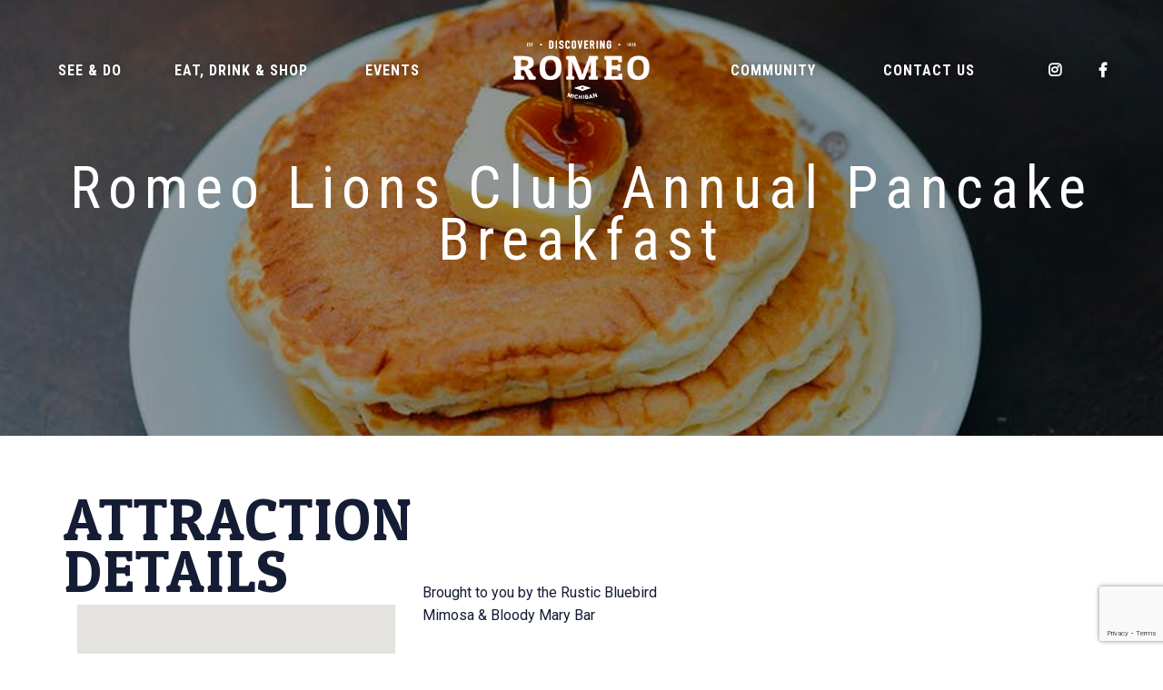

--- FILE ---
content_type: text/html; charset=UTF-8
request_url: https://discoveringromeo.org/attractions/romeo-lions-club-annual-pancake-breakfast
body_size: 23363
content:
<!DOCTYPE html>

<html lang="en">

<head>

    <meta charset="utf-8">
    <meta name="viewport" content="width=device-width, initial-scale=1">

    <!-- Favicon -->
    <link rel="icon" href="/favicon/favicon.ico">

    <!-- CSRF Token -->
    <meta name="csrf-token" content="XA4HlaTWUgo633Quf4SPvkXGsFfPnfz5d3Fu1hXG">

    <title>Romeo Lions Club Annual Pancake Breakfast | Discover Romeo</title>

    <!-- Styles -->
    <link href="https://discoveringromeo.org/css/vendor.css?version=1.100" rel="stylesheet">
    <link href="https://discoveringromeo.org/css/all.css?version=1.100" rel="stylesheet">
    <link rel="stylesheet" type="text/css" href="//cdn.jsdelivr.net/npm/slick-carousel@1.8.1/slick/slick.css"/>

    <!-- Scripts -->
    <script src="https://discoveringromeo.org/js/vendor.js?version=1.100"></script>
    <script src="https://discoveringromeo.org/js/all.js?version=1.100" defer></script>
    <script src="//cdn.jsdelivr.net/npm/slick-carousel@1.8.1/slick/slick.min.js"></script>

    <script>
        (function (d, t) {
            var bh = d.createElement(t), s = d.getElementsByTagName(t)[0];
            bh.type = 'text/javascript';
            bh.src = 'https://www.bugherd.com/sidebarv2.js?apikey=iqqi4dhsirkuthwnh0zftg';
            s.parentNode.insertBefore(bh, s);
        })(document, 'script');
    </script>

    
    <!-- Include CSS before JS -->
    <link href="https://discoveringromeo.org/css/app.css?version=1.100" rel="stylesheet">

    <!-- Include front end JS libraries after CSS -->
    <script src="https://discoveringromeo.org/js/app.js?version=1.100" defer></script>
            <script src="https://www.google.com/recaptcha/api.js" async defer></script>
        <script src="https://www.google.com/recaptcha/api.js?render=6LcprbcqAAAAAGd94YXNjM0iWdAb5odp2BFH4BaC"></script>
        <script>
    grecaptcha.ready(function() {
        grecaptcha.execute('6LcprbcqAAAAAGd94YXNjM0iWdAb5odp2BFH4BaC', {action: 'homepage'}).then(function(token) {
            $('input[name="g-recaptcha-response"]').val(token);
        });
    });
</script>    
    
    <meta name="description" content="Romeo Lions Club Annual Pancake Breakfast ">



    <!-- Google Tag Manager -->
<script>(function(w,d,s,l,i){w[l]=w[l]||[];w[l].push({'gtm.start':
new Date().getTime(),event:'gtm.js'});var f=d.getElementsByTagName(s)[0],
j=d.createElement(s),dl=l!='dataLayer'?'&l='+l:'';j.async=true;j.src=
'https://www.googletagmanager.com/gtm.js?id='+i+dl;f.parentNode.insertBefore(j,f);
})(window,document,'script','dataLayer','GTM-TKJXZTV');</script>
<!-- End Google Tag Manager -->

</head>

<body>
<!-- Google Tag Manager (noscript) -->
<noscript><iframe src="https://www.googletagmanager.com/ns.html?id=GTM-TKJXZTV"
height="0" width="0" style="display:none;visibility:hidden"></iframe></noscript>
<!-- End Google Tag Manager (noscript) -->

    <div class="header-nav py-lg-4 py-1 header-nav-transparent">

    <div id="mobile-navbar" class="collapse navbar-collapse bg-secondary">
        <ul id="mobile-nav" class="nav navbar-nav text-center mx-auto flex-column" >
            <li class="flex-grow-1 d-flex justify-content-end mx-3 mt-3">
                <a href="#" class="nav-link" data-toggle="collapse" data-target="#mobile-navbar" aria-controls="mobile-navbar" aria-label="Toggle navigation">
                    <i class="fa fa-times fa-2x"></i>
                </a>
            </li>
            <li class="flex-grow-1"><a href="/"><img class="img-fluid" src="/images/Romeo_logo.png" alt="Discovering Romeo"></a></li>
            <li class="flex-grow-1"><a class="nav-item nav-link" href="/see-and-do">See & Do</a></li>
            <li class="flex-grow-1"><a class="nav-item nav-link" href="/eat-drink-shop">Eat, Drink & Shop</a></li>
            <li class="flex-grow-1"><a class="nav-item nav-link" href="/events">Events</a></li>
            <li class="flex-grow-1"><a class="nav-item nav-link" href="/community">Community</a></li>
            <li class="flex-grow-1"><a class="nav-item nav-link" href="/contact">Contact</a></li>
            <li class="flex-grow-1 d-flex flex-row justify-content-around">
                <div></div>
                <a href="https://www.instagram.com/thediscoveringromeo/" target="_blank" class="nav-link"><i class="fab fa-instagram"></i></a>
                <a href="https://www.facebook.com/discoveringromeo" target="_blank" class="nav-link"><i class="fab fa-facebook-f"></i></a>
                <div></div>
            </li>
            <li class="flex-grow-1"></li>
            <li class="flex-grow-1"></li>
        </ul>
    </div>

    <nav class="navbar navbar-expand-lg navbar-custom">
        <div class="row w-100 d-lg-none d-flex justify-content-between">
            <div class="col-6">
                <a class="nav-item navbar-brand p-2" href="/">
                    <img class="img-fluid bottom" src="/images/Romeo_logo.png" alt="Discovering Romeo">
                    <img class="img-fluid top" src="/images/Romeo_logo_white.png" alt="Discovering Romeo">
                    <div class="logo-spacer-mobile"></div>
                </a>
            </div>
            <button class="navbar-toggler" type="button" data-toggle="collapse" data-target="#mobile-navbar" aria-controls="mobile-navbar" aria-expanded="false" aria-label="Toggle navigation">
                <span class="navbar-toggler-icon"></span>
            </button>
        </div>

        <div class="desktop-nav d-none d-lg-flex navbar-nav nav-justified align-items-center w-100">
            <div class="d-flex flex-column flex-lg-row nav-fill w-40">
                <a class="nav-item nav-link" href="/see-and-do">See & Do</a>
                <a class="nav-item nav-link" href="/eat-drink-shop">Eat, Drink & Shop</a>
                <a class="nav-item nav-link" href="/events">Events</a>
            </div>
            <a class="nav-item navbar-brand d-none d-lg-block w-20" href="/">
                <img class="bottom" src="/images/Romeo_logo.png" alt="Discovering Romeo">
                <img class="top" src="/images/Romeo_logo_white.png" alt="Discovering Romeo">
                <div class="logo-spacer"></div>
            </a>
            <div class="d-flex flex-column flex-lg-row nav-fill w-40">
                <a class="nav-item nav-link" href="/community">Community</a>
                <a class="nav-item nav-link" href="/contact">Contact Us</a>
                <div class="nav-item d-flex justify-content-around">
                    <div></div>
                    <a href="https://www.instagram.com/thediscoveringromeo/" target="_blank" class="nav-link"><i class="fab fa-instagram"></i></a>
                    <a href="https://www.facebook.com/discoveringromeo" target="_blank" class="nav-link"><i class="fab fa-facebook-f"></i></a>
                    <div></div>
                </div>
            </div>
        </div>
    </nav>
</div>


    

<section class="hero container-fluid px-0">
    <div class="hero-overlay" style="background-image: url('https://s3.amazonaws.com/romeo-prod/event-images/ahm32kiuMBr6qKTMPm18I9NRbJvqA0Ika4jqK2Qy.png');">
        <h1 class="page-title">
            Romeo Lions Club Annual Pancake Breakfast
        </h1>
    </div>
</section>

<section class="container info-page-header pt-5">
    <div class="row my-3 d-flex justify-content-between">
        <div class="col-lg-4 align-self-start heading-title text-uppercase">
            <div class="row">
                <h2 class="page-title">Attraction details</h2>
            </div>

            <div id="map" style="height: 400px;"></div>

            <script>
    $('#popup .close').on('click', function () {
        $('#popup').addClass('d-none');
    });

    var geocoder;
    var map;
    let latLng = {lat: 42.8002923, lng: -83.0110851};

    function initMap() {

        let mapStyle;

        $.get('/js/styles.js', function (data) {
            if (data) {
                mapStyle = JSON.parse(data);
            }

            geocoder = new google.maps.Geocoder();
            map = new google.maps.Map(document.getElementById('map'), {
                center: {lat: latLng.lat != null ? latLng.lat : 0, lng: latLng.lng != null ? latLng.lng : 0},
                zoom: 16,
                styles: mapStyle
            });

            let mainImage = {
                url: '/images/location.png',
                scaledSize: new google.maps.Size(28, 40),
                origin: new google.maps.Point(0, 0),
                anchor: new google.maps.Point(11.5, 30)
            };

            $('#map').append($('#popup'));

                                // Add marker on location
            var marker = new google.maps.Marker({
                map: map,
                icon: mainImage,
                position: latLng
            });
            
            if (latLng[0] === 0 || latLng[1] === 0) {
                google.maps.event.addListenerOnce(map, 'idle', codeAddress)
            }

        });
    }

    // in case it's not coded
    function codeAddress() {

        // Define address to center map to
        var address = '269 E Washington St Romeo MI 48065';

        geocoder.geocode({
            'address': address
        }, function (results, status) {

            if (status == google.maps.GeocoderStatus.OK) {

                // Center map on location
                map.setCenter(results[0].geometry.location);

                // Add marker on location
                var marker = new google.maps.Marker({
                    map: map,
                    position: results[0].geometry.location
                });

            } else {

                alert("Geocode was not successful for the following reason: " + status);
            }
        });
    }
</script>
<script src="https://maps.googleapis.com/maps/api/js?key=AIzaSyAHhW1TkzQL3Mc4yIQPznrCns2lWaQ006k&callback=initMap"></script>
        </div>
        <div class="col-lg-8">
            <div class="row">
                <div class="col">
                    <p>Brought to you by the Rustic Bluebird<br />
Mimosa & Bloody Mary Bar</p>
                </div>
            </div>

            <div class="row mt-4">
                <div class="col-lg-6 col-12">
                    <div class="ml-lg-0 ml-4">
                    <h3 class="heading-title text-uppercase">Venue</h3>
                    <div class="row mt-3">
                        <div class="col position-relative d-flex">
                            <img class="list-icon flex-shrink-1 mr-3" src="/images/location.png" alt="location">
                            <ul class="list-unstyled flex-grow-1">
                                <li></li>
                                <li>269 E Washington St</li>
                                <li>Romeo, MI</li>
                            </ul>
                        </div>
                    </div>
                    </div>
                </div>

                <div class="col-lg-6 col-12">
                    <div class="ml-lg-0 ml-4">
                    <h3 class="heading-title text-uppercase">Time</h3>
                    <div class="row mt-3">
                        <div class="col position-relative d-flex">
                            <img class="list-icon flex-shrink-1 mr-3" src="/images/calendar.png" alt="calendar">
                            <ul class="list-unstyled flex-grow-1">
                                                                    <li>September 5, 2021;</li>
                                    <li>From 9:00 am - 1:00 pm</li>
                                                            </ul>
                        </div>
                    </div>
                    </div>
                </div>
            </div>

            <div class="row mt-4">
                                
                            </div>

                        <div class="row">
                <div class="col">
                    <div class="ml-lg-0 mx-4">
                    <h3 class="heading-title text-uppercase mb-3">Sponsored By</h3>
                    <ul class="list-unstyled row">
                                                <li class="col-4 mb-3 d-flex justify-content-center align-items-center">
                            <a href="https://www.therusticbluebird.com/">
                                <img src="https://s3.amazonaws.com/romeo-prod/sponsor-images/mLp1Lw8kWu1lZPSLqKp3DDQCZFTdt6vQifkN0jnT.jpg" class="img-fluid" alt="The Rustic Bluebird Bistro &amp; Marketplace">
                            </a>
                        </li>
                                                <li class="col-4 mb-3 d-flex justify-content-center align-items-center">
                            <a href="mainstreatcoffeehouse.com">
                                <img src="https://s3.amazonaws.com/romeo-prod/sponsor-images/p6HrER3dVB8dYfqiTMN2cGvsmmpPFwfVoEzzt2Sf.png" class="img-fluid" alt="Main&#039;s Treat Coffeehouse">
                            </a>
                        </li>
                                            </ul>
                    </div>
                </div>
            </div>
                    </div>
    </div>
</section>

<section class="container-fluid mt-5">
    <div class="row mt-4 justify-content-center callout p-3">
        <div class="col-4 text-center">
            <h3 class="heading-title text-uppercase mb-4">More Information</h3>
            <a href="https://s3.amazonaws.com/romeo-prod/event-images/attachments/rDD8JvLCE3Pnpv6qwRV5fVE4zsuq046Apr0Dw1nd.pdf">
                <img src="https://s3.amazonaws.com/romeo-prod/event-images/attachments/rDD8JvLCE3Pnpv6qwRV5fVE4zsuq046Apr0Dw1nd.jpg" class="img-fluid" alt="Attachment">
            </a>
        </div>
    </div>
</section>

<section class="container more-events normal-pad">
    <div class="row my-3">
        <div class="col heading-title text-uppercase text-lg-left text-center">
            <h3>More Attractions</h3>
        </div>
    </div>
        <div class="row">
        <div class="col text-lg-left text-center">
            <p><a href="/attractions/papa-joes-gourmet-pavillion-3">Papa Joes Gourmet Pavillion</a></p>
        </div>
        <div class="col text-lg-right text-center">
            <div class="item-subtitle">
                                September 5, 2021
                 - September 6, 2021
            </div>
        </div>
    </div>
        <div class="row">
        <div class="col text-lg-left text-center">
            <p><a href="/attractions/papa-joes-gourmet-pavillion-2">Papa Joes Gourmet Pavillion</a></p>
        </div>
        <div class="col text-lg-right text-center">
            <div class="item-subtitle">
                                September 4, 2021
                 - September 5, 2021
            </div>
        </div>
    </div>
        <div class="row">
        <div class="col text-lg-left text-center">
            <p><a href="/attractions/l-and-l-products-concert-series-presents-rockstar">L &amp; L Products Concert Series Presents: ROCKSTAR</a></p>
        </div>
        <div class="col text-lg-right text-center">
            <div class="item-subtitle">
                                September 3, 2021
                 - September 4, 2021
            </div>
        </div>
    </div>
        <div class="row">
        <div class="col text-lg-left text-center">
            <p><a href="/attractions/peach-festival-fireworks">PEACH FESTIVAL FIREWORKS!</a></p>
        </div>
        <div class="col text-lg-right text-center">
            <div class="item-subtitle">
                                September 3, 2021
                
            </div>
        </div>
    </div>
        <div class="row">
        <div class="col text-lg-left text-center">
            <p><a href="/attractions/frontier-towns-annual-labor-day-craft-show">Frontier Town’s Annual Labor Day CRAFT SHOW</a></p>
        </div>
        <div class="col text-lg-right text-center">
            <div class="item-subtitle">
                                September 4, 2021
                
            </div>
        </div>
    </div>
        <div class="row">
        <div class="col text-lg-left text-center">
            <p><a href="/attractions/family-day-cooling-room-grays-opera-house-masonic-lodge-2-1">Family Day - Cooling Room @ Gray’s Opera House (Masonic Lodge)</a></p>
        </div>
        <div class="col text-lg-right text-center">
            <div class="item-subtitle">
                                September 5, 2021
                
            </div>
        </div>
    </div>
        <div class="row">
        <div class="col text-lg-left text-center">
            <p><a href="/attractions/l-and-l-products-concert-series-presents-casual-smile-jukebox-junkies">L &amp; L Products Concert Series Presents: Casual Smile &amp; Jukebox Junkies</a></p>
        </div>
        <div class="col text-lg-right text-center">
            <div class="item-subtitle">
                                September 4, 2021
                
            </div>
        </div>
    </div>
        <div class="row">
        <div class="col text-lg-left text-center">
            <p><a href="/attractions/mid-america-carnivals-4-5">Mid America Carnivals</a></p>
        </div>
        <div class="col text-lg-right text-center">
            <div class="item-subtitle">
                                September 6, 2021
                
            </div>
        </div>
    </div>
        <div class="row">
        <div class="col text-lg-left text-center">
            <p><a href="/attractions/juliet-chocolate-factory-peachy-palooza-3-4">Juliet Chocolate Factory Peachy Palooza!</a></p>
        </div>
        <div class="col text-lg-right text-center">
            <div class="item-subtitle">
                                September 6, 2021
                
            </div>
        </div>
    </div>
        <div class="row">
        <div class="col text-lg-left text-center">
            <p><a href="/attractions/live-music-grays-opera-house-masonic-temple-2">Live Music @ Gray’s Opera House (Masonic Temple)</a></p>
        </div>
        <div class="col text-lg-right text-center">
            <div class="item-subtitle">
                                September 4, 2021
                 - September 5, 2021
            </div>
        </div>
    </div>
    </section>


    <section class="container-fluid pre-footer py-5">

    <a id="app" style="display: block; position: relative; top: -8rem; visibility: hidden;"></a>

    <div class="container py-lg-5">

        <div class="row d-flex justify-content-between align-items-center">

            <div class="col-lg-6 col">

                <h2 class="heading-title">
                    Available for Download
                </h2>

                <h3 class="heading-subtitle text-uppercase">An App To Help You Discover Romeo</h3>

                <p class="py-3">
                    Put Romeo in the palm of your hand! The Discovering Romeo app is a great resource for residents and visitors alike to navigate while on the go. No matter what your desire, stay up to date with instant notifications of special offers, events, maps and more!
                </p>

                <div class="row d-none d-lg-flex">
                    <div class="col">
                        <a href="https://apps.apple.com/us/app/discovering-romeo/id1471932829?ls=1" target="_blank">
                            <img src="/images/app-store-badge.png" class="img-fluid" alt="Download on the App Store">
                        </a>
                    </div>
                    <div class="col">
                        <a href="https://play.google.com/store/apps/details?id=com.hunchfree.discoveringromeo" target="_blank">
                            <img src="/images/google-play-badge.png" class="img-fluid" alt="Get it on Google Play">
                        </a>
                    </div>
                </div>

            </div>

            <img class="app-image" src="/images/App_phone.png" alt="Discovering Romeo mobile app">

        </div>

    </div>

    <div id="mobile-app-links" class="row d-flex d-lg-none">
        <div class="col">
            <a href="https://apps.apple.com/us/app/discovering-romeo/id1471932829?ls=1" target="_blank">
                <img src="/images/app-store-badge.png" class="img-fluid" alt="Download on the App Store">
            </a>
        </div>
        <div class="col">
            <a href="https://play.google.com/store/apps/details?id=com.hunchfree.discoveringromeo" target="_blank">
                <img src="/images/google-play-badge.png" class="img-fluid" alt="Get it on Google Play">
            </a>
        </div>
    </div>

</section>

<footer class="container-fluid p-5 mt-4 text-lg-left text-center">

    <div class="row">

        <div class="col-lg-2">
            <ul class="list-unstyled">
                <li class="footer-heading">Sponsors</li>
                <li><a href="/sponsors">Our Sponsors</a></li>
                <li><a href="/sponsors#become-a-sponsor">Become a Sponsor</a></li>
            </ul>
        </div>

        <div class="col-lg-2">
            <ul class="list-unstyled">
                <li class="footer-heading">Advertising</li>
                <li><a href="/advertise">Opportunities</a></li>
            </ul>
        </div>

        <div class="col-lg-2">
            <ul class="list-unstyled">
                <li class="footer-heading">Affiliates</li>
                <li><a href="http://romeolionsclub.org/" target="_blank">Romeo Lions Club</a></li>
                <li><a href="http://www.romeodda.org" target="_blank">DDA</a></li>
                <li><a href="https://www.rwchamber.com/" target="_blank">Romeo-Washington Chamber of Commerce</a></li>
            </ul>
        </div>

        <div class="col-lg-4">
            <ul class="list-unstyled">
                <li>
                    <label for="subscribe" class="footer-heading">Subscribe</label>
                    <form method="POST" action="/subscribe">
                        <input type="hidden" name="_token" value="XA4HlaTWUgo633Quf4SPvkXGsFfPnfz5d3Fu1hXG" autocomplete="off">                        <input type="hidden" value="" name="g-recaptcha-response">                        <div class="input-group input-group-lg">
                            <input type="email" name="email" class="form-control bg-light border-0 rounded-0" aria-label="Email" placeholder="Your Email Address">
                            <div class="input-group-append">
                                <button type="submit" class="btn btn-light rounded-0"><img src="/images/Email%20Arrow.png" alt="Submit"></button>
                            </div>
                        </div>
                    </form>
                </li>
            </ul>
            <div>Be the first to know about upcoming events and what’s new to discover in Romeo.</div>
        </div>

    </div>

    <div class="row mt-4 pt-5 align-items-center">
        <div class="col-lg">
            <a href="https://hunchfree.com/" target="_blank"><img src="/images/hf-logo.png" alt="SITE POWERED BY HUNCH FREE"></a>
        </div>
        <div class="col-lg text-lg-right">
            © COPYRIGHT 2026        </div>
    </div>

</footer>

</body>

</html>


--- FILE ---
content_type: text/html; charset=utf-8
request_url: https://www.google.com/recaptcha/api2/anchor?ar=1&k=6LcprbcqAAAAAGd94YXNjM0iWdAb5odp2BFH4BaC&co=aHR0cHM6Ly9kaXNjb3ZlcmluZ3JvbWVvLm9yZzo0NDM.&hl=en&v=PoyoqOPhxBO7pBk68S4YbpHZ&size=invisible&anchor-ms=20000&execute-ms=30000&cb=gltdrx1sgvz1
body_size: 48593
content:
<!DOCTYPE HTML><html dir="ltr" lang="en"><head><meta http-equiv="Content-Type" content="text/html; charset=UTF-8">
<meta http-equiv="X-UA-Compatible" content="IE=edge">
<title>reCAPTCHA</title>
<style type="text/css">
/* cyrillic-ext */
@font-face {
  font-family: 'Roboto';
  font-style: normal;
  font-weight: 400;
  font-stretch: 100%;
  src: url(//fonts.gstatic.com/s/roboto/v48/KFO7CnqEu92Fr1ME7kSn66aGLdTylUAMa3GUBHMdazTgWw.woff2) format('woff2');
  unicode-range: U+0460-052F, U+1C80-1C8A, U+20B4, U+2DE0-2DFF, U+A640-A69F, U+FE2E-FE2F;
}
/* cyrillic */
@font-face {
  font-family: 'Roboto';
  font-style: normal;
  font-weight: 400;
  font-stretch: 100%;
  src: url(//fonts.gstatic.com/s/roboto/v48/KFO7CnqEu92Fr1ME7kSn66aGLdTylUAMa3iUBHMdazTgWw.woff2) format('woff2');
  unicode-range: U+0301, U+0400-045F, U+0490-0491, U+04B0-04B1, U+2116;
}
/* greek-ext */
@font-face {
  font-family: 'Roboto';
  font-style: normal;
  font-weight: 400;
  font-stretch: 100%;
  src: url(//fonts.gstatic.com/s/roboto/v48/KFO7CnqEu92Fr1ME7kSn66aGLdTylUAMa3CUBHMdazTgWw.woff2) format('woff2');
  unicode-range: U+1F00-1FFF;
}
/* greek */
@font-face {
  font-family: 'Roboto';
  font-style: normal;
  font-weight: 400;
  font-stretch: 100%;
  src: url(//fonts.gstatic.com/s/roboto/v48/KFO7CnqEu92Fr1ME7kSn66aGLdTylUAMa3-UBHMdazTgWw.woff2) format('woff2');
  unicode-range: U+0370-0377, U+037A-037F, U+0384-038A, U+038C, U+038E-03A1, U+03A3-03FF;
}
/* math */
@font-face {
  font-family: 'Roboto';
  font-style: normal;
  font-weight: 400;
  font-stretch: 100%;
  src: url(//fonts.gstatic.com/s/roboto/v48/KFO7CnqEu92Fr1ME7kSn66aGLdTylUAMawCUBHMdazTgWw.woff2) format('woff2');
  unicode-range: U+0302-0303, U+0305, U+0307-0308, U+0310, U+0312, U+0315, U+031A, U+0326-0327, U+032C, U+032F-0330, U+0332-0333, U+0338, U+033A, U+0346, U+034D, U+0391-03A1, U+03A3-03A9, U+03B1-03C9, U+03D1, U+03D5-03D6, U+03F0-03F1, U+03F4-03F5, U+2016-2017, U+2034-2038, U+203C, U+2040, U+2043, U+2047, U+2050, U+2057, U+205F, U+2070-2071, U+2074-208E, U+2090-209C, U+20D0-20DC, U+20E1, U+20E5-20EF, U+2100-2112, U+2114-2115, U+2117-2121, U+2123-214F, U+2190, U+2192, U+2194-21AE, U+21B0-21E5, U+21F1-21F2, U+21F4-2211, U+2213-2214, U+2216-22FF, U+2308-230B, U+2310, U+2319, U+231C-2321, U+2336-237A, U+237C, U+2395, U+239B-23B7, U+23D0, U+23DC-23E1, U+2474-2475, U+25AF, U+25B3, U+25B7, U+25BD, U+25C1, U+25CA, U+25CC, U+25FB, U+266D-266F, U+27C0-27FF, U+2900-2AFF, U+2B0E-2B11, U+2B30-2B4C, U+2BFE, U+3030, U+FF5B, U+FF5D, U+1D400-1D7FF, U+1EE00-1EEFF;
}
/* symbols */
@font-face {
  font-family: 'Roboto';
  font-style: normal;
  font-weight: 400;
  font-stretch: 100%;
  src: url(//fonts.gstatic.com/s/roboto/v48/KFO7CnqEu92Fr1ME7kSn66aGLdTylUAMaxKUBHMdazTgWw.woff2) format('woff2');
  unicode-range: U+0001-000C, U+000E-001F, U+007F-009F, U+20DD-20E0, U+20E2-20E4, U+2150-218F, U+2190, U+2192, U+2194-2199, U+21AF, U+21E6-21F0, U+21F3, U+2218-2219, U+2299, U+22C4-22C6, U+2300-243F, U+2440-244A, U+2460-24FF, U+25A0-27BF, U+2800-28FF, U+2921-2922, U+2981, U+29BF, U+29EB, U+2B00-2BFF, U+4DC0-4DFF, U+FFF9-FFFB, U+10140-1018E, U+10190-1019C, U+101A0, U+101D0-101FD, U+102E0-102FB, U+10E60-10E7E, U+1D2C0-1D2D3, U+1D2E0-1D37F, U+1F000-1F0FF, U+1F100-1F1AD, U+1F1E6-1F1FF, U+1F30D-1F30F, U+1F315, U+1F31C, U+1F31E, U+1F320-1F32C, U+1F336, U+1F378, U+1F37D, U+1F382, U+1F393-1F39F, U+1F3A7-1F3A8, U+1F3AC-1F3AF, U+1F3C2, U+1F3C4-1F3C6, U+1F3CA-1F3CE, U+1F3D4-1F3E0, U+1F3ED, U+1F3F1-1F3F3, U+1F3F5-1F3F7, U+1F408, U+1F415, U+1F41F, U+1F426, U+1F43F, U+1F441-1F442, U+1F444, U+1F446-1F449, U+1F44C-1F44E, U+1F453, U+1F46A, U+1F47D, U+1F4A3, U+1F4B0, U+1F4B3, U+1F4B9, U+1F4BB, U+1F4BF, U+1F4C8-1F4CB, U+1F4D6, U+1F4DA, U+1F4DF, U+1F4E3-1F4E6, U+1F4EA-1F4ED, U+1F4F7, U+1F4F9-1F4FB, U+1F4FD-1F4FE, U+1F503, U+1F507-1F50B, U+1F50D, U+1F512-1F513, U+1F53E-1F54A, U+1F54F-1F5FA, U+1F610, U+1F650-1F67F, U+1F687, U+1F68D, U+1F691, U+1F694, U+1F698, U+1F6AD, U+1F6B2, U+1F6B9-1F6BA, U+1F6BC, U+1F6C6-1F6CF, U+1F6D3-1F6D7, U+1F6E0-1F6EA, U+1F6F0-1F6F3, U+1F6F7-1F6FC, U+1F700-1F7FF, U+1F800-1F80B, U+1F810-1F847, U+1F850-1F859, U+1F860-1F887, U+1F890-1F8AD, U+1F8B0-1F8BB, U+1F8C0-1F8C1, U+1F900-1F90B, U+1F93B, U+1F946, U+1F984, U+1F996, U+1F9E9, U+1FA00-1FA6F, U+1FA70-1FA7C, U+1FA80-1FA89, U+1FA8F-1FAC6, U+1FACE-1FADC, U+1FADF-1FAE9, U+1FAF0-1FAF8, U+1FB00-1FBFF;
}
/* vietnamese */
@font-face {
  font-family: 'Roboto';
  font-style: normal;
  font-weight: 400;
  font-stretch: 100%;
  src: url(//fonts.gstatic.com/s/roboto/v48/KFO7CnqEu92Fr1ME7kSn66aGLdTylUAMa3OUBHMdazTgWw.woff2) format('woff2');
  unicode-range: U+0102-0103, U+0110-0111, U+0128-0129, U+0168-0169, U+01A0-01A1, U+01AF-01B0, U+0300-0301, U+0303-0304, U+0308-0309, U+0323, U+0329, U+1EA0-1EF9, U+20AB;
}
/* latin-ext */
@font-face {
  font-family: 'Roboto';
  font-style: normal;
  font-weight: 400;
  font-stretch: 100%;
  src: url(//fonts.gstatic.com/s/roboto/v48/KFO7CnqEu92Fr1ME7kSn66aGLdTylUAMa3KUBHMdazTgWw.woff2) format('woff2');
  unicode-range: U+0100-02BA, U+02BD-02C5, U+02C7-02CC, U+02CE-02D7, U+02DD-02FF, U+0304, U+0308, U+0329, U+1D00-1DBF, U+1E00-1E9F, U+1EF2-1EFF, U+2020, U+20A0-20AB, U+20AD-20C0, U+2113, U+2C60-2C7F, U+A720-A7FF;
}
/* latin */
@font-face {
  font-family: 'Roboto';
  font-style: normal;
  font-weight: 400;
  font-stretch: 100%;
  src: url(//fonts.gstatic.com/s/roboto/v48/KFO7CnqEu92Fr1ME7kSn66aGLdTylUAMa3yUBHMdazQ.woff2) format('woff2');
  unicode-range: U+0000-00FF, U+0131, U+0152-0153, U+02BB-02BC, U+02C6, U+02DA, U+02DC, U+0304, U+0308, U+0329, U+2000-206F, U+20AC, U+2122, U+2191, U+2193, U+2212, U+2215, U+FEFF, U+FFFD;
}
/* cyrillic-ext */
@font-face {
  font-family: 'Roboto';
  font-style: normal;
  font-weight: 500;
  font-stretch: 100%;
  src: url(//fonts.gstatic.com/s/roboto/v48/KFO7CnqEu92Fr1ME7kSn66aGLdTylUAMa3GUBHMdazTgWw.woff2) format('woff2');
  unicode-range: U+0460-052F, U+1C80-1C8A, U+20B4, U+2DE0-2DFF, U+A640-A69F, U+FE2E-FE2F;
}
/* cyrillic */
@font-face {
  font-family: 'Roboto';
  font-style: normal;
  font-weight: 500;
  font-stretch: 100%;
  src: url(//fonts.gstatic.com/s/roboto/v48/KFO7CnqEu92Fr1ME7kSn66aGLdTylUAMa3iUBHMdazTgWw.woff2) format('woff2');
  unicode-range: U+0301, U+0400-045F, U+0490-0491, U+04B0-04B1, U+2116;
}
/* greek-ext */
@font-face {
  font-family: 'Roboto';
  font-style: normal;
  font-weight: 500;
  font-stretch: 100%;
  src: url(//fonts.gstatic.com/s/roboto/v48/KFO7CnqEu92Fr1ME7kSn66aGLdTylUAMa3CUBHMdazTgWw.woff2) format('woff2');
  unicode-range: U+1F00-1FFF;
}
/* greek */
@font-face {
  font-family: 'Roboto';
  font-style: normal;
  font-weight: 500;
  font-stretch: 100%;
  src: url(//fonts.gstatic.com/s/roboto/v48/KFO7CnqEu92Fr1ME7kSn66aGLdTylUAMa3-UBHMdazTgWw.woff2) format('woff2');
  unicode-range: U+0370-0377, U+037A-037F, U+0384-038A, U+038C, U+038E-03A1, U+03A3-03FF;
}
/* math */
@font-face {
  font-family: 'Roboto';
  font-style: normal;
  font-weight: 500;
  font-stretch: 100%;
  src: url(//fonts.gstatic.com/s/roboto/v48/KFO7CnqEu92Fr1ME7kSn66aGLdTylUAMawCUBHMdazTgWw.woff2) format('woff2');
  unicode-range: U+0302-0303, U+0305, U+0307-0308, U+0310, U+0312, U+0315, U+031A, U+0326-0327, U+032C, U+032F-0330, U+0332-0333, U+0338, U+033A, U+0346, U+034D, U+0391-03A1, U+03A3-03A9, U+03B1-03C9, U+03D1, U+03D5-03D6, U+03F0-03F1, U+03F4-03F5, U+2016-2017, U+2034-2038, U+203C, U+2040, U+2043, U+2047, U+2050, U+2057, U+205F, U+2070-2071, U+2074-208E, U+2090-209C, U+20D0-20DC, U+20E1, U+20E5-20EF, U+2100-2112, U+2114-2115, U+2117-2121, U+2123-214F, U+2190, U+2192, U+2194-21AE, U+21B0-21E5, U+21F1-21F2, U+21F4-2211, U+2213-2214, U+2216-22FF, U+2308-230B, U+2310, U+2319, U+231C-2321, U+2336-237A, U+237C, U+2395, U+239B-23B7, U+23D0, U+23DC-23E1, U+2474-2475, U+25AF, U+25B3, U+25B7, U+25BD, U+25C1, U+25CA, U+25CC, U+25FB, U+266D-266F, U+27C0-27FF, U+2900-2AFF, U+2B0E-2B11, U+2B30-2B4C, U+2BFE, U+3030, U+FF5B, U+FF5D, U+1D400-1D7FF, U+1EE00-1EEFF;
}
/* symbols */
@font-face {
  font-family: 'Roboto';
  font-style: normal;
  font-weight: 500;
  font-stretch: 100%;
  src: url(//fonts.gstatic.com/s/roboto/v48/KFO7CnqEu92Fr1ME7kSn66aGLdTylUAMaxKUBHMdazTgWw.woff2) format('woff2');
  unicode-range: U+0001-000C, U+000E-001F, U+007F-009F, U+20DD-20E0, U+20E2-20E4, U+2150-218F, U+2190, U+2192, U+2194-2199, U+21AF, U+21E6-21F0, U+21F3, U+2218-2219, U+2299, U+22C4-22C6, U+2300-243F, U+2440-244A, U+2460-24FF, U+25A0-27BF, U+2800-28FF, U+2921-2922, U+2981, U+29BF, U+29EB, U+2B00-2BFF, U+4DC0-4DFF, U+FFF9-FFFB, U+10140-1018E, U+10190-1019C, U+101A0, U+101D0-101FD, U+102E0-102FB, U+10E60-10E7E, U+1D2C0-1D2D3, U+1D2E0-1D37F, U+1F000-1F0FF, U+1F100-1F1AD, U+1F1E6-1F1FF, U+1F30D-1F30F, U+1F315, U+1F31C, U+1F31E, U+1F320-1F32C, U+1F336, U+1F378, U+1F37D, U+1F382, U+1F393-1F39F, U+1F3A7-1F3A8, U+1F3AC-1F3AF, U+1F3C2, U+1F3C4-1F3C6, U+1F3CA-1F3CE, U+1F3D4-1F3E0, U+1F3ED, U+1F3F1-1F3F3, U+1F3F5-1F3F7, U+1F408, U+1F415, U+1F41F, U+1F426, U+1F43F, U+1F441-1F442, U+1F444, U+1F446-1F449, U+1F44C-1F44E, U+1F453, U+1F46A, U+1F47D, U+1F4A3, U+1F4B0, U+1F4B3, U+1F4B9, U+1F4BB, U+1F4BF, U+1F4C8-1F4CB, U+1F4D6, U+1F4DA, U+1F4DF, U+1F4E3-1F4E6, U+1F4EA-1F4ED, U+1F4F7, U+1F4F9-1F4FB, U+1F4FD-1F4FE, U+1F503, U+1F507-1F50B, U+1F50D, U+1F512-1F513, U+1F53E-1F54A, U+1F54F-1F5FA, U+1F610, U+1F650-1F67F, U+1F687, U+1F68D, U+1F691, U+1F694, U+1F698, U+1F6AD, U+1F6B2, U+1F6B9-1F6BA, U+1F6BC, U+1F6C6-1F6CF, U+1F6D3-1F6D7, U+1F6E0-1F6EA, U+1F6F0-1F6F3, U+1F6F7-1F6FC, U+1F700-1F7FF, U+1F800-1F80B, U+1F810-1F847, U+1F850-1F859, U+1F860-1F887, U+1F890-1F8AD, U+1F8B0-1F8BB, U+1F8C0-1F8C1, U+1F900-1F90B, U+1F93B, U+1F946, U+1F984, U+1F996, U+1F9E9, U+1FA00-1FA6F, U+1FA70-1FA7C, U+1FA80-1FA89, U+1FA8F-1FAC6, U+1FACE-1FADC, U+1FADF-1FAE9, U+1FAF0-1FAF8, U+1FB00-1FBFF;
}
/* vietnamese */
@font-face {
  font-family: 'Roboto';
  font-style: normal;
  font-weight: 500;
  font-stretch: 100%;
  src: url(//fonts.gstatic.com/s/roboto/v48/KFO7CnqEu92Fr1ME7kSn66aGLdTylUAMa3OUBHMdazTgWw.woff2) format('woff2');
  unicode-range: U+0102-0103, U+0110-0111, U+0128-0129, U+0168-0169, U+01A0-01A1, U+01AF-01B0, U+0300-0301, U+0303-0304, U+0308-0309, U+0323, U+0329, U+1EA0-1EF9, U+20AB;
}
/* latin-ext */
@font-face {
  font-family: 'Roboto';
  font-style: normal;
  font-weight: 500;
  font-stretch: 100%;
  src: url(//fonts.gstatic.com/s/roboto/v48/KFO7CnqEu92Fr1ME7kSn66aGLdTylUAMa3KUBHMdazTgWw.woff2) format('woff2');
  unicode-range: U+0100-02BA, U+02BD-02C5, U+02C7-02CC, U+02CE-02D7, U+02DD-02FF, U+0304, U+0308, U+0329, U+1D00-1DBF, U+1E00-1E9F, U+1EF2-1EFF, U+2020, U+20A0-20AB, U+20AD-20C0, U+2113, U+2C60-2C7F, U+A720-A7FF;
}
/* latin */
@font-face {
  font-family: 'Roboto';
  font-style: normal;
  font-weight: 500;
  font-stretch: 100%;
  src: url(//fonts.gstatic.com/s/roboto/v48/KFO7CnqEu92Fr1ME7kSn66aGLdTylUAMa3yUBHMdazQ.woff2) format('woff2');
  unicode-range: U+0000-00FF, U+0131, U+0152-0153, U+02BB-02BC, U+02C6, U+02DA, U+02DC, U+0304, U+0308, U+0329, U+2000-206F, U+20AC, U+2122, U+2191, U+2193, U+2212, U+2215, U+FEFF, U+FFFD;
}
/* cyrillic-ext */
@font-face {
  font-family: 'Roboto';
  font-style: normal;
  font-weight: 900;
  font-stretch: 100%;
  src: url(//fonts.gstatic.com/s/roboto/v48/KFO7CnqEu92Fr1ME7kSn66aGLdTylUAMa3GUBHMdazTgWw.woff2) format('woff2');
  unicode-range: U+0460-052F, U+1C80-1C8A, U+20B4, U+2DE0-2DFF, U+A640-A69F, U+FE2E-FE2F;
}
/* cyrillic */
@font-face {
  font-family: 'Roboto';
  font-style: normal;
  font-weight: 900;
  font-stretch: 100%;
  src: url(//fonts.gstatic.com/s/roboto/v48/KFO7CnqEu92Fr1ME7kSn66aGLdTylUAMa3iUBHMdazTgWw.woff2) format('woff2');
  unicode-range: U+0301, U+0400-045F, U+0490-0491, U+04B0-04B1, U+2116;
}
/* greek-ext */
@font-face {
  font-family: 'Roboto';
  font-style: normal;
  font-weight: 900;
  font-stretch: 100%;
  src: url(//fonts.gstatic.com/s/roboto/v48/KFO7CnqEu92Fr1ME7kSn66aGLdTylUAMa3CUBHMdazTgWw.woff2) format('woff2');
  unicode-range: U+1F00-1FFF;
}
/* greek */
@font-face {
  font-family: 'Roboto';
  font-style: normal;
  font-weight: 900;
  font-stretch: 100%;
  src: url(//fonts.gstatic.com/s/roboto/v48/KFO7CnqEu92Fr1ME7kSn66aGLdTylUAMa3-UBHMdazTgWw.woff2) format('woff2');
  unicode-range: U+0370-0377, U+037A-037F, U+0384-038A, U+038C, U+038E-03A1, U+03A3-03FF;
}
/* math */
@font-face {
  font-family: 'Roboto';
  font-style: normal;
  font-weight: 900;
  font-stretch: 100%;
  src: url(//fonts.gstatic.com/s/roboto/v48/KFO7CnqEu92Fr1ME7kSn66aGLdTylUAMawCUBHMdazTgWw.woff2) format('woff2');
  unicode-range: U+0302-0303, U+0305, U+0307-0308, U+0310, U+0312, U+0315, U+031A, U+0326-0327, U+032C, U+032F-0330, U+0332-0333, U+0338, U+033A, U+0346, U+034D, U+0391-03A1, U+03A3-03A9, U+03B1-03C9, U+03D1, U+03D5-03D6, U+03F0-03F1, U+03F4-03F5, U+2016-2017, U+2034-2038, U+203C, U+2040, U+2043, U+2047, U+2050, U+2057, U+205F, U+2070-2071, U+2074-208E, U+2090-209C, U+20D0-20DC, U+20E1, U+20E5-20EF, U+2100-2112, U+2114-2115, U+2117-2121, U+2123-214F, U+2190, U+2192, U+2194-21AE, U+21B0-21E5, U+21F1-21F2, U+21F4-2211, U+2213-2214, U+2216-22FF, U+2308-230B, U+2310, U+2319, U+231C-2321, U+2336-237A, U+237C, U+2395, U+239B-23B7, U+23D0, U+23DC-23E1, U+2474-2475, U+25AF, U+25B3, U+25B7, U+25BD, U+25C1, U+25CA, U+25CC, U+25FB, U+266D-266F, U+27C0-27FF, U+2900-2AFF, U+2B0E-2B11, U+2B30-2B4C, U+2BFE, U+3030, U+FF5B, U+FF5D, U+1D400-1D7FF, U+1EE00-1EEFF;
}
/* symbols */
@font-face {
  font-family: 'Roboto';
  font-style: normal;
  font-weight: 900;
  font-stretch: 100%;
  src: url(//fonts.gstatic.com/s/roboto/v48/KFO7CnqEu92Fr1ME7kSn66aGLdTylUAMaxKUBHMdazTgWw.woff2) format('woff2');
  unicode-range: U+0001-000C, U+000E-001F, U+007F-009F, U+20DD-20E0, U+20E2-20E4, U+2150-218F, U+2190, U+2192, U+2194-2199, U+21AF, U+21E6-21F0, U+21F3, U+2218-2219, U+2299, U+22C4-22C6, U+2300-243F, U+2440-244A, U+2460-24FF, U+25A0-27BF, U+2800-28FF, U+2921-2922, U+2981, U+29BF, U+29EB, U+2B00-2BFF, U+4DC0-4DFF, U+FFF9-FFFB, U+10140-1018E, U+10190-1019C, U+101A0, U+101D0-101FD, U+102E0-102FB, U+10E60-10E7E, U+1D2C0-1D2D3, U+1D2E0-1D37F, U+1F000-1F0FF, U+1F100-1F1AD, U+1F1E6-1F1FF, U+1F30D-1F30F, U+1F315, U+1F31C, U+1F31E, U+1F320-1F32C, U+1F336, U+1F378, U+1F37D, U+1F382, U+1F393-1F39F, U+1F3A7-1F3A8, U+1F3AC-1F3AF, U+1F3C2, U+1F3C4-1F3C6, U+1F3CA-1F3CE, U+1F3D4-1F3E0, U+1F3ED, U+1F3F1-1F3F3, U+1F3F5-1F3F7, U+1F408, U+1F415, U+1F41F, U+1F426, U+1F43F, U+1F441-1F442, U+1F444, U+1F446-1F449, U+1F44C-1F44E, U+1F453, U+1F46A, U+1F47D, U+1F4A3, U+1F4B0, U+1F4B3, U+1F4B9, U+1F4BB, U+1F4BF, U+1F4C8-1F4CB, U+1F4D6, U+1F4DA, U+1F4DF, U+1F4E3-1F4E6, U+1F4EA-1F4ED, U+1F4F7, U+1F4F9-1F4FB, U+1F4FD-1F4FE, U+1F503, U+1F507-1F50B, U+1F50D, U+1F512-1F513, U+1F53E-1F54A, U+1F54F-1F5FA, U+1F610, U+1F650-1F67F, U+1F687, U+1F68D, U+1F691, U+1F694, U+1F698, U+1F6AD, U+1F6B2, U+1F6B9-1F6BA, U+1F6BC, U+1F6C6-1F6CF, U+1F6D3-1F6D7, U+1F6E0-1F6EA, U+1F6F0-1F6F3, U+1F6F7-1F6FC, U+1F700-1F7FF, U+1F800-1F80B, U+1F810-1F847, U+1F850-1F859, U+1F860-1F887, U+1F890-1F8AD, U+1F8B0-1F8BB, U+1F8C0-1F8C1, U+1F900-1F90B, U+1F93B, U+1F946, U+1F984, U+1F996, U+1F9E9, U+1FA00-1FA6F, U+1FA70-1FA7C, U+1FA80-1FA89, U+1FA8F-1FAC6, U+1FACE-1FADC, U+1FADF-1FAE9, U+1FAF0-1FAF8, U+1FB00-1FBFF;
}
/* vietnamese */
@font-face {
  font-family: 'Roboto';
  font-style: normal;
  font-weight: 900;
  font-stretch: 100%;
  src: url(//fonts.gstatic.com/s/roboto/v48/KFO7CnqEu92Fr1ME7kSn66aGLdTylUAMa3OUBHMdazTgWw.woff2) format('woff2');
  unicode-range: U+0102-0103, U+0110-0111, U+0128-0129, U+0168-0169, U+01A0-01A1, U+01AF-01B0, U+0300-0301, U+0303-0304, U+0308-0309, U+0323, U+0329, U+1EA0-1EF9, U+20AB;
}
/* latin-ext */
@font-face {
  font-family: 'Roboto';
  font-style: normal;
  font-weight: 900;
  font-stretch: 100%;
  src: url(//fonts.gstatic.com/s/roboto/v48/KFO7CnqEu92Fr1ME7kSn66aGLdTylUAMa3KUBHMdazTgWw.woff2) format('woff2');
  unicode-range: U+0100-02BA, U+02BD-02C5, U+02C7-02CC, U+02CE-02D7, U+02DD-02FF, U+0304, U+0308, U+0329, U+1D00-1DBF, U+1E00-1E9F, U+1EF2-1EFF, U+2020, U+20A0-20AB, U+20AD-20C0, U+2113, U+2C60-2C7F, U+A720-A7FF;
}
/* latin */
@font-face {
  font-family: 'Roboto';
  font-style: normal;
  font-weight: 900;
  font-stretch: 100%;
  src: url(//fonts.gstatic.com/s/roboto/v48/KFO7CnqEu92Fr1ME7kSn66aGLdTylUAMa3yUBHMdazQ.woff2) format('woff2');
  unicode-range: U+0000-00FF, U+0131, U+0152-0153, U+02BB-02BC, U+02C6, U+02DA, U+02DC, U+0304, U+0308, U+0329, U+2000-206F, U+20AC, U+2122, U+2191, U+2193, U+2212, U+2215, U+FEFF, U+FFFD;
}

</style>
<link rel="stylesheet" type="text/css" href="https://www.gstatic.com/recaptcha/releases/PoyoqOPhxBO7pBk68S4YbpHZ/styles__ltr.css">
<script nonce="ugSuc8PcyQ8xQftJY4JqkA" type="text/javascript">window['__recaptcha_api'] = 'https://www.google.com/recaptcha/api2/';</script>
<script type="text/javascript" src="https://www.gstatic.com/recaptcha/releases/PoyoqOPhxBO7pBk68S4YbpHZ/recaptcha__en.js" nonce="ugSuc8PcyQ8xQftJY4JqkA">
      
    </script></head>
<body><div id="rc-anchor-alert" class="rc-anchor-alert"></div>
<input type="hidden" id="recaptcha-token" value="[base64]">
<script type="text/javascript" nonce="ugSuc8PcyQ8xQftJY4JqkA">
      recaptcha.anchor.Main.init("[\x22ainput\x22,[\x22bgdata\x22,\x22\x22,\[base64]/[base64]/[base64]/[base64]/[base64]/UltsKytdPUU6KEU8MjA0OD9SW2wrK109RT4+NnwxOTI6KChFJjY0NTEyKT09NTUyOTYmJk0rMTxjLmxlbmd0aCYmKGMuY2hhckNvZGVBdChNKzEpJjY0NTEyKT09NTYzMjA/[base64]/[base64]/[base64]/[base64]/[base64]/[base64]/[base64]\x22,\[base64]\\u003d\\u003d\x22,\x22w44tw4/CmcK1wrcew5/DscO7w4nDlk9adjNsSixFPwrDh8Odw6HCicOsZCdKEBfCrsKIOmRbw6BJSll8w6QpdAtIIMK/w4vCsgE8dsO2ZsO8fcKmw55Ww63DvRtew7/DtsO2acKyBcK1L8OxwowCexTCg2nCscKpRMObBi/DhUEnAD11wrcEw7TDmMKBw6VjVcOcwoxjw5PCqjJVwofDhxDDp8OdExNbwqlBJV5Hw4/CjXvDncKwJ8KPXBY5ZMOfwozCjRrCjcKLcMKVwqTChFLDvlgFPMKyLE3CmcKwwokwwpbDvGHDuXtkw7dGWjTDhMKVOsOjw5fDoTtKTBBoW8K0dcKOMh/Cu8ORA8KFw7RrR8KJwrVResKBwr41REfDrMOCw4vCo8Otw5A+XSFgwpnDiGoeSXLCtBk6wpt+wpTDvHp1wpcwEQdgw6c0wrHDocKgw5PDuD52wp4GB8KQw7UZMsKywrDCqcKsecKsw4I/SFcuw77DpsOnfwDDn8Kiw418w7nDkmUswrFFSsKZwrLCtcKBN8KGFBfCtRVvaFDCksKrBU7DmUTDsMKOwr/[base64]/CicOWIsOSw5t7wr4jTMO/wq/[base64]/Cn8KsX2fDlh3DhXnCm3Qdw45EYi/[base64]/[base64]/w5HChUrDhXvDgFltw4vDhXs3w4cncQ1/w47CognDgMKtOwYCCmDDt0HCj8K2OgnCl8OVw4tLDkEKw7YXEcKeJMKZwrtgwrkGYsOSQ8K8wpxlwrXCj2fCosKkwpt6VMKVw5p4WEPCm2xeOsO7fMOLCMKAWsOgV3vCqxDDp2LDvlXCvRvDtsOTw5p1wqZYwqTCj8Ktw7bCiSp+w5UbDsKhwrTDosKBwr/Cs0MQQMK4dMKMwroMLQnDq8OXwogMC8OMDMOfAkTDvMKTw5pQR2VjeR/CvnLDjsKaMAHDtHR2w5bClBnDnwnDkMK4DVfDrnPCo8OZUUwSwrwFw6IcZMOofWpIw6HCpnfChMKcGlDCmE/CpzZHwrzDgEvCksOlwo7CkCBNZMKTU8Klw5NOU8Kuw5cHTsK1w57Cll4iYg8sNUTDtBw6woEeekQ9dQMYw74lwqjCtABvJ8OgSxnDlTvCpHrDrMOIQcKuw6FDcS0dwpw/S1J/bsOaVCkJwqHDrGpJw610DcKnYS0jLcOGwqbDv8OuwrPCncKOcMO1w4ojXMKbw4jDi8OqwpXDgGIuVwLCs2YhwpzDjU7DozEPwrIxK8OHwp3Cj8OYw4XCpcOKDmDDohs6wqDDkcOKMsO3w5kTw7XDp2nDmiHDj3/CgEIVasOuEVjCmSxuw4zDoX8+w6x9w4Q+b1rDn8O0F8K4f8KccMOxSMKNYMO2ASleDMKRVcOybVZKwrLCqgDClTPCrGbCjArDvXN6w7QMFsOPUFMiwrPDhQBXJErCiFkawpXDuEDDpMKOw4rCpG4cw43CjCAbwq/CsMOGwrrDhMKQMlPCpsKgHiwlwqwOwpdrwo/Dp2DCngPDqXFuWcKNw6shWMKlwpMEUHDDh8OKHyR2BsKXw7rDnC/CjDg5BHldw5rClsO9RcO4w65DwqF6wqQpw5dsVMKiw4bDiMObBwnDl8OMwoPCscOMNHDCkMKFwo3Cq2bDtEnDm8OffBwIZsKZw6dXw7zDlHHDp8OQA8O9WTbDqFDDq8KMBcOuAWUvw7wzXsOFwrQBI8OGKhcJwr7Cu8OUwpRTwow6Q13DjHgKwp/DqsKmwoXDg8KFwoJ9EBHCpcKqEVwzw4vDkMKkDxkGD8OtwrXCuDjDpsOpY3AnwpnCssKDO8OCcGLCqcO1w5rDtMKzw4HDpGZQw5l2cgV7w71nalYqF3XDo8O7BUjCinHCqWLDosO8V2fCtcKuFDbCskzCrVRwGcOnwoTCnkXDvVofHlvDrmXDrMKzwr0jAlsJb8O/TcKIwovCiMOsJwzDtzfDmcOwBMKEwpHDl8KpR2DDlljDoyBxwrzCh8OZNsOQQRhIfUTCv8KANsO+C8KAEVHCgcKZDsKRdDfDkQPDscOnWsKUwrZ2wp3CtMOTw6jCsQEXPmzDuGo3wqjChcKud8KcwonDgAzCp8KiwozDi8KfC2/Co8Ooe2sTw5kLBlTDucOnw7/DrcOLG3ZTw4J4w7PDrV9ww4MQUmrCtSB7w6/DtUzCmD3CpcKuZy/[base64]/CmHsiw44mM3Jzwq0CQMOxwpkDwqzDsMK4C8KlEXhhaV/DusOWNRlACcKywr46eMKNwpzDvCk9d8KcZMOVw7jDkkXDh8OVwoU8HsOZw7PCpC4swpfDq8OzwrEOXD4ST8KDaAbCnAkDwrg3wrTCuD3ChQbDh8K1w4sNw6/DgVbCisKfw7HCnjrDocORbMOcw7cnZ13CrsKtRR4pwr5ew4rCnsKEw7vDucKyT8KTwpxPXTfDisOkR8KlOMOUR8O0wqDCgQrCisKAw4vCmlRkLXEvw5V1YQPCosKqI3dGX1F4w7FVw57CkMO5Ch3DhcOuNEbDjMOWw6vCr1nCpMK4RsKuXMKVw7BjwqQow6HDtALCml/[base64]/DjcOCF8OCw7nDph3DvzItfMKww7Evw5pzHsKrwrc7JsKUwrnCuDNaBBTDnCQfUUErw6/Cn1TDmcOuwp/DqilYecKOPgjCpHLCiTvClCbCvRHDgcO8w6fDvi14wpE1GcODwqvCgk/[base64]/Ds8OMw4XDjcKoecKrw71UPxXCgGsfFD3Dv3cVU8KnC8OyORDCiCfDkFXCuC/CmiTCg8OWTVZ7w6nCqsObOnvCp8KvbMORwqtTwpHDucOuwqvCh8O+w4XDi8O4NsKYdGjDtsKFYyYMwqPDrz/CkcK/JsKbwrB9wqzCqMOSw7QMwojCknI1GcOawpgzCloZdUsTRlo1XMOew69Bdi/[base64]/DpcK3cDPCqcKUwpTDj3jDnwrCqCcsw69LPcOQcMKzwqbChhvDkMO6w7lJS8KpwrzCr8ONbEMvwqLDvn3CuMKOwoxuwrNdHcOCNMKEIsOxeyk1wql7FsK+wonClnPCsiEzwq7ChMK7asOpwr4rGMK3cD9VwqB/wo9gQMKkHsK2TcOrWGx3wqrCv8OrH2M2ZF92LmZASUjDhEUuJ8OxcMKswovDncKUOx5HDMO/GH87bcKkwrjCtXhbw5JOZjnClHFcTmXDvcOKw4/Dj8KlIy7Dn3JyG0XDmV7DhsObD1TCjRQewo3CssKSw7TDjAHDk1gow4fCiMO5woQ6w7vCoMOifMOEUcKSw4zClsKDORE3EmDCuMOKA8ONwpYLPcKABE3DnMKkGMO/NxrDtgrCrsO6w4TDhXfCtsKgUsO0w4HCoBQvJQnCkD8uwprDksKGYsOOVMOLRMKzw6DDokrCo8OCw73Cm8K3OEtKw7/ChMKdwonCrUcLbMOowrLCjDkCw7/DocK8w6LDj8OVwoTDiMOeDMO9woPCoHfDilrChQMsw5ZdwrjCk0EywrrDh8Kzw7LDjg1oRWhxAcOwe8KeYMOkcsK4CSRMwrpuw78bwrBpNxHDv0wkMMKPBMOAw7ZpwrPCq8K3WErDpFciw7dEwr3ClEh6wrtNwo0iI0HDkXh/B0dcw5DDtsOPC8K0B1TDtcOGwpNnw5jDkcOVLsK8wpFzw7gWYUETwpRiNWvCpi/CmhrClWnDkD3CgG9GwqfDvGHDmsO0w7rChwvCh8OSRwBUwp1/w5AmwojCmMO6ViJvwp80woMFUcKvQcOPccOCc0phfMKZPTPDlcO9e8KAYgJ5wrvCncO/w5/CucKcNF0uw6AoDR3DrWTDt8O0DMKwwo7DujvDhMOSw51Cw6UxwohSwqBuw4TClg5fw60VazR6wqPCtMK4w7HCh8O6wobDsMKEw51EXGYhbMKqw7AQTFdfNAFwFXLDl8KIwoszBsKbwpwuZcK0aknDlzDDnsKowp/DpVNawrzCuVEBAsOMw7jDoWcPI8OSQm3DvMK5w6PDicKaaMKKc8Kaw4TCkRLDsnhHFC7DgsKGJcKWworCp0rDssKZw7hww6bCrn/[base64]/QsKZw6YrwqhSw7ZkwoHDvsKbw6gGw5vCllnDvhwjw4jDimfCshtld3nCoE7DisOQw4/[base64]/[base64]/AsK+KAvDoMOEwrlDw7tjGsOaDxbDmSHCiCEOw6wlw4jCuMKzw4jCmmU+LkJVXcOCB8K+CMOrw73DqAJPwqHCpcOqeSgdeMO/XMO2wqHDscOiAgLDq8KfwoYTw78zAQzDtMKNJy/[base64]/[base64]/CgmvDmcKQW1DDnDnDhxIyI8Kjw4sww4c3w540wr19wpo9QUV6XnFNd8O5w7HDnMKpOX7CrXrCl8OWw450wrPCp8KzNwHCk1V9U8OnK8OhBhXCq3klMsO1cSTCt2HCpGFYwrQ5eFbDg3B/w74pGS/DlEHCtsKyRBDCo3DDhmjCmsOYM1xTI3IVwrkUwp07wq1YUjBbw4HCisKUw7rDvhAdwrwiwrHDkcO0w6YEwpnDkcO3UVACwoZ7QRp6wpHCqlplL8O8wovChnBWYGnCjUJvwpvCrml+w5PChcOJJjR7WE3Dlx/Cj08kZQgFw60lwr06C8Oaw4/CjMK1en4owr57XjnCvMOCwrsSwqBjwrrChnzCgsOqADjCgz11c8OMTh3CgQ8kZsKVw51qLGJAe8OswqRiMMKMHcONHnRkIHvCjcOdX8OvQl3DvMOYMjrCtSHCuhEYw4TChG80TMOpwrPDgn4cGx8Zw5/DlsOfYiU8B8OUOMOsw6LCl27DlsOJHsOnw69Tw63Ch8KSwrrDv3fDoXzDmsOew6LCiVPCoVfCjcKaw50Yw4hXwqpSeTgFw4nDncK/w7o0wpDDt8ORVMO7wqkVIMO7w7sWYy/CkFVHw5pdw7oIw5ImwrXCpMKpIVjDtHjDpxfCoxzDqcKLwoDCv8OSXMKSVcO2fkxBw4huw4TCqznDmsOLJMOCw7wUw6/[base64]/DrsOgTnDClCbDi8KaPsKiwoxVwrLCiMOHwpzDtMK6IsKAw4TCvmgqZsOQwoTChsOZM0zDsFonG8OkBm11wpLDusO/W0DDhnc9XcOfwoZwblxgfiDDvcKCw61XbsOQLDnCmSDDv8KPw618woJqwrTDuE7Dp2gawrvCnMKfwo9lLcKOW8OMDwjDsMOGJXISw6RDIn5gSl7Cm8OmwokjcQ9RSsKcw7bCiBfDksOdw7tzw4QbwpnDqMKjXWUTSsKwFkvDsGzDhMOcw4kFP3PCocOAbG/[base64]/DjjPDl8OaS8KwwqbDmz/Dq2jDrmzCu2s/[base64]/VMKRw7FiPMKwwpsZIxfDmsKAwozCnDdLwoHDvyDDnyPCojcRNW9jwrfCuVnChMKfeMOlwpEaEcKFNMO1wrfCnUlvZkk1QMKfw7cBwqVFwppPw47DtAzCvcOgw4B8w5LCtmo5w7s6QMOjF0bDv8Kzw77DoS/DhcKnwqrCnzh1wpxNwokMw75bwrUaIsO8B0fDmnzChMKSAlrCt8Kzw7nCr8O3DxRrw7nDghBwbAHDrE/[base64]/ClsOtwo4Xw60RwppNKsKOf8Kiw64zw5c8HH/CqMOTw7AawqPCkT8Iw4B+dsKPwp3DhsK1ecOmBUfDr8OUw6DDiww8WDcDw40TMcK5QsK4UxvDjsOUwrLDlsKgDcOpdE4uGElHwpbCkCMfw5nDuF/CmQ0WwoHCl8KWw5DDlTDCksKpBU0tOMKrw6PDmURSwqbDscO7wo3DqMKeChXDkX1+O3hnK1bDqEzCu1HDkGAUwqM7w4zDgsONG3Qnw4fCmMONw7UDd2/Dr8KBVMOid8O7PcK5wrF9Fh8gw7pKw4vDpFLDo8KLXMKSw6jDksKwwo/[base64]/DjAsUfnXCqcKxeh3Dq0NMwqEoEcKnYMK3w6vDk8OuwodNwp/CnRDClcKdwqvDqksFw6PDo8KNwqkww6tjBsOQw48yAsOYUkMcwrXCl8KXw6Bpwotnwr7Cl8KBecONP8OEOMKbJ8Kzw5gCNCHDrGzDosK/[base64]/wrNBwoXDm8OCwopcBToYwrzCjMOiTXzChcKnR8KFw64ew4ESAcOqNsO5P8Kyw6B1Z8OONWjCrGUfH00Tw5TDvjkYwqXDvcKNSMKLbsKsworDvcO4PUrDlcO6MWY2w4bDrMOJPcKYOkjDjsKMRBDCocKfw51aw4xzwrLDrMKMR39aKsO/W1zCumdcAMKkFhzCj8KnwrkmSz3CgwHCnmnCvzLDlgMow7Z0wpbCtFzCgS9PdMOwSzs/w4XCgcKrFnzCojfCvcO8w40Fwqk/w4weZRTCsGfCq8K9w50lwrkVa3cDw6sdJ8ORF8O2esK2wphtw5nDmyQ+w5jCjsK8ZxjDscKKw4JtwrzCssKICMKOfG/CpQPDugfDoFXClSLDrCxxwrRVwpvDpMOBw74swoVhMcOKJzRZw4vCjcOYw6DDok59w4ITw6jCtsOlw6VfNEPClMKxecOGw4MAw7DCjcOjMsKaKlNFw74UPn8kw4rDs2PDuwbDiMKdw5Y1JUPDqMKVMcO5wrNrP2/[base64]/DqnLDgMOHMW0Ue8KGPsOibFMBJyZMwrbDuWFhw4TCmMKsw64ew5bCnsOWw79IJwgaF8Oswq7DildNRcOmVQR/EiRDwo0VfcKtwoTDjDJ6JW1RB8ODwokuwoZBwq/CuMO7wqMLSsOZM8OXJQTCsMOBwphYOsKddyI6VMOdB3LCtB4xwromH8OBQsOkwoxVemk2VMKMIy/DvRxkcQXCu37CsRdDScObw7vCn8KLVHJrw40bwopVw4l7YR4xwo8dwo/CogTDq8K1eWgaEsOkFhMEwqt4WlEhJiY+dyc1FsK1Z8O+asKQKgHCuBbDgF5HwowsRDY2wpPDhsKKw4/Dv8K3dFDDnhpCwpdbw4FPF8KqR1nDinwGQMOTV8K2w5rDssObVFppEsOOKmVcw5/CsB0bY2NbTVRSbWUbW8KbXMKrwoIJMcOOI8KFNMO1AsOkM8OmPcKHFsOew7QGwrUEV8O4w6YbSQE4NlJ3NcOKPjdzDH1Rwq7Dr8O/w5FKw4ZOw54QwrIkLTdELF7DhsKjwrM1Sl3Ci8O1WMKgw6fCgcObQMK4HDfDuW/[base64]/DiMOdI8Oqw6F7PMO0dcKdQjtJwpLCisKYWcKAF8KWZ8OwQcOIaMKDG20JAsKBwqlcw6TCjcKCw6tSAgXDrMO6wpjCsxl4PT8VwrjCtkoow4fDtUDDrMKCwqYddCfCvcK2OyrCvMOcU2XCjBXDn3NUb8KNw6HDmsKqwqN/BMKIfMK1wrgVw7LCoGV7ScOhecO5RSsawqbDoS9Uw5YXLsKHAcKtFWTCqVU/K8KXwrfClCXDuMOufcKFOkEZCyFpwrJfdzTCrGodw6DDpVrDhll6HQDDgi7DoMKaw443w4rCt8KIAcKWGAdmAsKwwqguH2/DrcKfAcOWwrfCpgduG8Omw6pvZcKpw4BFKSVww6pow7DCsxVcTsObwqHDlcO3JsOzw65Gwr03wpJuw4IhIQ00w5TCmsOxTnTCiCweC8OAUMKubcKWw7QUV0HDi8Ojwp/CuMO7w47CkwDCng3CnQ/DlmfChQjCp8OOw5bDjUbCkDhlaMKbwq7Cn0LCrkbDiGs/w7EwwqTDpsKJw4TDgDY0CsORw5PDg8KBW8OrwpzCpMKow6XCmgR5wpVXwrZPw6RawqHCjg9ow7RfHkfDhsOuCCrDilTDh8O9JMOgw7MHw4o0McOGwrvDusOyVF7CsgFpLhvDj0VEwoAkwp3Dr1YPXWXCuX8ROMKPdT9hw6VZPzBQwoPCkcK0KhM/[base64]/DnsOBTVzDsBhAR8KVwp0LSnHCucKOwqdQYm0yecOrw6rDtQTDksOEwpIkeyPCmGROw48GwrRMLsO1KFXDkHnDrcKjwpAow5pLNxTDrcKITWnDosOsw6rCgsO9QjNiHMKtwqnDiXw9V0M5wrU1Am7DnijCqQ9mfsK+w5U4w7/CmVPDqmPCuSbDjEnCnDDDscKEVsKNVg0Qw5I1Bjpmw5Yrw5tSCcKTIScWQWN/GmwBwpzCuUrDt1nDgsO6w5V8woc6w7bCmcKlwphMEMOtwqTDpMOKMBTCq0DDmsKYw68fwpUIw7wRBnfCq2x3w4YQdTvCl8O3B8KrAmfCqWhjFcO8wqIWO0w5BMO8w6jCmxQ/wpfDmsKNw5TDnsOFOAVBQ8K/wqzCusKCRSHCksK+w4TCmy3CvMOTwr/CvsK0wo9LKjbCr8K1RcOkem3Cp8KhwrfCpjcgwrvDrFUFwq7DtQQWwqfCmMKzwopUw58DwrLDp8ObSsOtwrPDqy9rw78ywqtaw6TDnMK4w7U1w41vL8OeNHvDpmnDssOgw6Aew6YEw6Umw785SisfJsKMHsKOwrsGN0PDqA/DmsOITFgUDcK+OEd5w5lxw6jDmsOmwovCvcKCEMKDXsOaX1fDl8KSdMK3w77CksO0PcOZwoPCr1bCoHnDjwDDigxqFcKqQMKmSRfDv8OeBWo1w4DCnRzCs2kUwqfDusKVw6AMwpjCmsOBQsK/[base64]/[base64]/DjX9Qwq/Cohpvw7LDhngdwrwYwoQdwqcuwo5xwqghdMKZwp/DoUrDo8OXPcKKPcKXwqLCiTdXfAcWc8K+w6HCgcOQAsKowrlPwp8bIyNEwoDDgGczw73CjyROw7PCvGdbwoItw47Do1Y6w4ghwrfCpcKHWinCiQVSZ8OyQsKVwoXCqcOfUQM6GsOUw4zCoD3DocK6w5bCr8OlV8OiURNHZSJcwprChFRmw4bDvcK5wr5jwoc9wprCrS/[base64]/G1LCkTHDpF0mEMO9RFo/w5jCs1/CkMOiSkbCjV5aw75OwrfDpsKMwp7Co8OlaizCtHTChMKOw7PCv8OeYMOCw6AzwqjCocK6EU0jbhEQDMK5wp3Ch2zDpWzCoCcUwql/[base64]/[base64]/Cl8K+wpzDtgsyJsOVwprCv8Kzw5N9ecOpQn/CpsO8MQTDu8Kqa8KyUXEjQVdNw4Alb2dab8K9YcKzw7PCj8Kxw5xbZcKqEsKcDzgMGcOXw4rCqlDDu07DrSrDsXAzHsK0X8KNw7tRw4x6wrtjIXrCvMKGSRjDpsKLdMKiw6Zqw6ZnWcKVw5/[base64]/EMOtw7BwbwEVw6PDmFp2P0UEUMKyw7RiYAR1PMK1CxTDvcK2LXfCpcKaOMKFIQPDg8KMw5tQI8K1w5JvwqzDjnpIw7DCmUfClVnDgsKkwoTCjCReV8O5woQHKCvCp8KIVGIFw4pNHcONc2BHasOqwqtTdsKRw4bDuHHCp8KbwoIJw48lOsO8wop/QV03AAZ9wpQsTRbDk2JZwozDhMKHcEw2YsK/KcO8EghawqvCpA5oSwxMFMKLwqzDuRcLwqtfw5hjFFbDqgzCtcKVEsKnwpjDkcO7wq/DncOZGEHCq8KQCSXDmcO3wrpMwpLDm8K6wpJkbsOuwoJAw6oLwoDDkWQaw6x0WcOlwq0jB8Orw7/CgsOZw54UwobDmMOGVcKCw6N8wqDCpjdYPcOzw7Yaw5vCrmXCvW/DgScywpYMZDLCvynDrSgqw6HDs8KQUCxEw5x8MW/Cn8Onw6TCiT/Dp2TDuRHClMK2wroLw75Pw7bChCvDusKHeMK3woIIOVETwrxRwpQNV0gLPsKJw75cw7/DryMnw4PCo0rCpw/CqW9kwqPCnMKWw4/[base64]/DgcKnw5h6wpA7woN1wp/[base64]/Dp1/[base64]/[base64]/[base64]/Dk8KaQ8O2wpvCmjQkN1LCvV3CusKkwrdcwoXCu8OqwrzDgR/[base64]/DsDBDw7M4w5FCw7rCoWjCrm5Hw5PDgiYkEX/ClntRw7bCq0bDvl7DusKAblMuw6bCqAHDihnDgcKrw7TCgsKHwqlcwrRePRLCsHtHw4bCiMOwOcKswoDDg8O6wqUmXMOfQcKBw7Mbw4YmW0QJaT/[base64]/Dkl/DmkZKUxszw7hxFMO4NcKvw5dILcKPMcOTSQcSw7vCisKFw57DlmDDog7CiFFfw7Fjwq5KwqPDkg97wpjCvQIxCcK4wr5qwpPDtsKSw4IrwpU5I8KofGrDr0ZsEsKlBjwiwqfCgcOvZMOSMF8Cw7dFOMK3KsKZw7Flw5XCgMOjfgs0w6g+wpnCgg/CpMO0cMK6NjnDtMOgwqFRw7kvw47DmH3Cnnt1w508OwHDjH0kGMOBwqrDk30zw5fCnsO3bkx1w6vCmcK6w6fDvcOKdVh3w4wBwqjCkGE0dDjDtSXClsOywrjCvChdHcKTJMO/w5vCkHHDqQHCr8KkEQs2w4l5SHbCmsKTCcOowqrDoBHCncK+w4Z/cVt6wp/CpsOwwqhgw53DmX/CmxrCgmJqw7HDhcKBwozDucKiw5/Ctx0fw6wxO8OCKm/DoCPDpFAgwrkrJl4qBMKqwqd4AE0Hcn7CoCbCicKoIcOCQ0fDsQ4rwogZw4jDmXRcwoADZwLDm8KXwqxyw6PChMOlYEFHwonDrcObw6NfK8Kkw4Jfw5rDhcKDwp0Ow6F5w7nCrMOQdQnDrB/CtMOhZ3d9wp9PdE/DssK1ccKKw4dhw45+w6HDkcK9w7RLwq7Ch8ORw6jCiktZTQ/CoMK4wp7DgnFNw7xfwrjCjFhSwo/CmljDjMKBw4t9w5LCqcOYwoUJcsOqPMOhwqjDiMKbwrFne0Q6w4sDw4rDtQHCoC5WSBwEaXnDrcKJCMKwwq9kUsO5c8KUEDRkdcKnJjkLw4E/[base64]/w6bDpMKrwp1IK8KzLMOuwrtNwrvCmcOBGFDDhU4gwohFUC1cw6HDjX/CsMOPZ29FwooHEmfDhMOswoHCqMO1wrDCgsKGwq7DqnYZwrLClSzChcKowokDbA/DmMOmw4fCpMKlwp5awonDsyIFXnrDpRbCpUo5b3/Doyw4wo3CuFMrHcO/X1FKfsKYwqLDiMOaw6rDkU8sHcKZCsKvHsOJw5wwcMKzAMK4wr/DtEXCssOxwrNWwoHDtSAcCmPCsMO3woN2Mmc5w7xRw5ImdMK7w7HCs0Myw5Y2PhLDtMKKw6hpw6TCgcKRfcKgGDNYM3xdbMO/wqnCssKffDRjw6cew7DDr8Oaw5wvw5DDlDM5wovCmSfCn23ClcKSwqUGwpXDi8OGw7UkwpvDn8OKwqnDg8KpVMKuLDnDqGh6w5zCg8Kawqc/[base64]/aTN6wrEOKz00w4nCgsKow73CjsKNwpbCm8OZwqlBZ8Kkw5zCt8Ofwq1iFjPChVo6MQAZw4EZwp1Mwq/CmQvDsCEVASvDoMOJSVzCui3Dt8OvSTDCvcKnw4bCr8KOIUFVAnJ1I8Kbw78PBB3CpHdTw5PCmWd9w6EUwrfDpcOSIMOgw6/[base64]/DqMKSEGttw6rCvQVCwqzDpgvCnznCk0HDrXhYwqrDu8KuwrrCmMO7w7gEbcOvbMOTYMKTM2zCs8O9A35lwpbDtUR8w6A/PSkkHFQXwrjCqsOywrrDtsKbwrNLw6M5SBMWw5dIWxLCi8OAw7zDn8Kyw77DtiHDlm00wpvCn8OgBMOERVbDpHLDpX/[base64]/DssOuw7fCmcKlcMK+GBgpQWfDiMO5w6E7O8Ouw6rCq1/DhMOmw6vDkMORw6rDmMKWwrTCmMKLwp5Lw7AywpHDi8OdXHvDtMK6BjBjwo4kKBAow5fDh3nClUzDuMOcw4gCRWTCugFow5nCgXnDusKuS8KMfcK0JiXChsKdSnTDhlIubMKyVcOjw5UUw616HTZSwpB8wq4TSsOrHcK6wpVSTsO9w4nCiMKTJE18w5FrwqnDjDd/woTDscKAAxLDocKWw582LsO9CsK/wqDDisOUCMOLRT1cwq03JMOUX8KOw4/Cny56wp4pOR9Aw6HDg8KpL8OlwrJaw5zDtcOdw5zCgyt+YMKqZMOVOQfCsEfDrMKTwrvDr8K6w63DpsOuXi1gwrx6F3dqQMK6JyLCkcKmTcOxZMOYw43CqmPCmjZpw4knw4Idwo3CqkJgKsKNwojCj30bw6V/JcOpwoXChsO/wrVyHMKpYBh9wqXDvcKBUsKvaMKPIMKswoQtw43Dm2B7w791ABEJw4jDtsOHwpjCs0BuUsOCw4TDssK7WcOvE8KUdD4lw5Baw53CksKWw6LCm8OQB8O3wpNPw6AzbcODwrbCswhPUsOWPcOSwrNjVm/DmALCunXCknPCs8Kww45twrTDncK4w7kIGQ3CjHnDjBNwwok0eWvDjU7Cg8KEwpNcHlhyw6/CncKFwp7CjsKhEDhaw6ggwqlkLCR9ZMKADTjDsMOWw7DCu8KKwrHDjMOEwqzChjvCjcO1Gy3CogIuJVNLwo/DpMObBMKkO8KsCU/[base64]/CpXLDhsOXTSM9ax89wqjDp310B8K7wrJiw6gxwqHDmG/[base64]/CrQFSw4TCvcObGSY8w5TDscKLwodjw7krw6LCqn1rw4ItFypIw4LDp8KhwqPCrULCnzAcQMO/e8K8wojDhsOGwqIlISMifCspFsOmd8OdbMO3TgvDl8K7b8KCAMKmwrTDpVjChjA5Tmkew6rCrsO6KxHDkMKSMmrDqcKNYz/[base64]/[base64]/Dvg4Pw4XCiBzDosOhacKgw7BSwq/CuMOCwpYpwo7DicK3w7xfw4Zzwr7Dl8OZw5jDhBfDsS/Cr8OEWCvClMKgKsOgwqDCtFHCnsKaw4wOaMKyw4U/NcOrTcKhwqAyJcKhw73DtcOPBz7CnEnCokN2wpBTZntxdhHDp2zDoMOtCScSw6oKwpsow77DocKGw788KsK+w7Jfwp4RwpvChTHDnC7CgcK2w5DCrFrDm8Ouw43CrXLCl8KwesKSL13CkzzCp3HDksOgElxLw4TDv8OUw7hiV1BIw5LDniDCgsKiQCLCnMO2w7/CvsKWwpfDkMKiw7E0wobCrFnCun/CvHjDkcK8MlDDosO5GMOsYMKnGwdRw6fDjh7DhlUnw7rCoMOAwp1POcKqChRRL8Ovw4MWwpLCsMOvMMKxZixxwqnDlUnDkFhrdwPDisOWw49Ew51cwrnCkXzCscOrQ8Ovwq46FMKlHcKMw5zDo3NtfsO8EB/[base64]/CmcKJwrNVJcOUwpQZOMKISCViw5bChcKywofDtw4ZS0ZJRsKrwoHDrRVcw747YsOmwr9lb8Kvw6zDuX1Jwpotwo19wps5wo7Cqk/[base64]/w4MKasO+BFgKZVLCrMK5Eg/Cijc6aMKmw6bCrsO9O8KoPMOnNCjDvcOBwoHDujvDs2R+ecK8wonDvcOdw5xnw4gMw7HCnEzDsRh7WcOuw5zCnMOVJjZiK8Krw64Ow7fDvH/DusO6VWEXwok0wplKYMOEajsKR8OOCcO6w7fCgwY3woN4wpPCnGIdwqh8w5PDh8KWJMKJw53Ct3ZHw7cbbG8nw6rDp8Kbw77DlcKcAHvDpGvCs8KsZxsTBH/[base64]/Ckz/CrnzCqcKUfsOOw5piDsO0TMO8wpvCqsOkAcKQRsKpw7bCkWk1AMOpXDLCrxrDiHnDmmAxw7kJR3bDuMKYw5/[base64]/CjSFfOcOzSy/DjsKmwrFVMm3CnnbDvF3CpMOOwojDtcO1w7NiMVHCnz/CuXJkDcKgwqfDjSvCpEPClGJwF8OXwrszbQgpKsKQwrc0w7/[base64]/aT1NwrJpfsOIBSbCuwzClMK4w5Z9woJnw5bCjl/[base64]/woDCvMOgChAAR3B3KMK5bsO0MyHCqDQxYsKgGsK6aH0Uw5LDvsObQcOsw4NdWmzDvGtfY0HCosO7w5zDpT/CswnDogXCjsOxDQ9UAMKIRwNPwpRdwpPChMOnbcKFFcO4IgcPw7XChlUQYMOJwoXDhsOaMMOMw6jClMOcW29dPcKHJcKBwq/CoVHCksK2Kj/[base64]/DmGLCn8KWw7DDn8ORwqE2w5DDjMK/awTDjSdwDDnDpAJ9w7ZxIl/DmxfCrcKsTznDpsKhwqRFKgZ/[base64]/YcK8w5HDqjYlasKfOsKtw6nDpcOmRDoxw7zDghnDhA/CuCVfN0EIAR7Dp8OUFxkOwojCtWLChH/Ck8K3wofDlsO3Uj/Cjw3CvhZHd1jCqHHCix7CkcOIFh7Du8KqwrjDqEZ7w4d9w4PCjxjCscKcHsO0w7jDjcOiwq/CljZiw4LDhCt+w7zCisOewpDChG9HwpHCi1nCjsKbLcKAwp/CnkM9woViZEbDhsKOw6QgwqJ9VU1Zw6vClmtZwrx2wqnDqwQPHhxhw502wo/Cnls8wqlVw6XDknvDhsOCOsOWw4PDqsKjVcOaw4kjesKOwr06wqo3w6XDtsOHBlQIw6bCnsO9wq8Lw7bCrCHDk8OKSzrDrDFXwpDCssOOw5oTw5VkXsK/bgFVAWlJBMKoGsKJw69wVB7CnMKOenTCn8OewojDtsKfw7gDScO6KcOtDsOUTUs7w4IOLyfDqMKww7oIw6M3SCJvwp/[base64]/[base64]/DhMKew6TDnE7CgMO4w7jDicK4w4dyf3VTwpfCkFbDrcKjVmd0ScOAUANKwr/Cm8OUw7rDiWppwo5nwoFdwrLDjsKxI0Evw4XDkMOEWcOGw4VPJy3CkMO0FS8Vw5p8RsK5wpzDhCTDklTClcOeQULDr8Ogw7LDl8O/[base64]/wrnDsi7DocK/[base64]/DjWJiw7Ncw6h4HcO8wrcREATDmMKJwo9gw74gbcKZAsOywoZFwqBCw7pZw7fDjwvDs8OTbV3DvyB0w57Dt8Otw4lbFBfDn8KCw6VSwpBeQTvDh0F0w5zCkUsBwrYSw5XCvx/CucKXdBE/[base64]/ChELCtMK5ewA9wqUaWcO8DT3Dg8KxEzhxw4rDksKHLxRQFMK1wocIFgdnWMKPZFTCvGTDqC5adU7DoisIw5l9wq0bFwVKcU/DgsOUwodiRMOfBj1nJMOyeU9Mw6YEwojCkWFeQk3DowLDgcKYHcKpwrfCqFJFT8O5wq9BWMKSBRjDu3cvPnEqN3vCqMOJw7nDlsKHwpjDisOuRMOefhodw5zCs0lWwrcef8K6XV/CqMKawqjCvcO5w6DDr8OmA8K1G8Kuw6nDhjDDvcOEwqh3bGd/wqDDg8OLcsO1J8KaAsK5wpsCD2Y4Tw5ebxXDvgPDpEbCuMKJwpvClmvDkMO0UsKIX8OdLywJwp4RA00vwpUSwpfCs8OSw4VADW/CpMOvwpXCjB3DocOSwqRXf8OtwotzDMORSDHCuylbwrd3YhjDvgzCnAXCtcOqFMKLEy/DqcOgwq/DmBJZw4LCs8O5wpjCvsObdMKjPE9cFMKgw4N1BzjCmHrCkFzCr8OoCUBnwrZLeUJCXcKowoPCncOzdkXCkiwvTQ8BJTzDhGgKODjCpkXDhjl3AEfCkMOcwqzCq8KVwpjCkU43w6TCoMKGwrdtE8Ood8Kfw5AXw6hew4nDpMOlwqpAJ3NcVsORegsQw4Zdw4NxRgV/cVTCll3CpMKVwp4nOhc/w4LCr8KCw644w6DCk8OSwp1HX8OQeGnDqisASzPDmXDDvMOBwqA3wrZfDSs2wp/CrjI4UmlwP8O/w6TDs03Dq8OGG8KcDSJjJFzCpFbDs8OOw5TCoGjCqMKcFcKsw6Ajw5jDqcOww5AACcOfMcK9w6jClAViFwXDqCPConzCm8KAJcOoLwV6w4V7Hg3DtsKJCsODw4wzwqZRw5VFwpjDtcKFwrLDvGQdFWLDksOiw4DDj8ORwrjDqhg/[base64]/DlcONJXJJc3t4wrXDqGjDt8KzacOYD8Okw57CiMOUFcK4w7fCkFbDisO9bMOAPTvDiFMEwr5iwppiQsOpwqHCoxoEwohSDztvwprCjW/DlcKVf8OIw6LDqgccWCPCgxJbdkTDjG5mw7AMN8ObwotDYsKQwrI7woE4PcKULsK2wqrDgsKcw4kUIFvCk1fCnXR+Uwdgwp0JwqDCrMOGw6M7YMKPw5XDtiPDnD/[base64]/w5UEw7cnbcKsw7Jiw4VDw7nDqMOpwrYWKX1ww5LCl8K9YcKlXTTChS1owpzCgsKOw7I1ViBWw5rDusO4VhJAworDmcKmXsKqw53DtWVcVXrCuMKXX8KLw4rDnATClcOhwrDCucOTXHpZQ8KHwrZswq/[base64]/Ci8KGwpjCl1LDk8OFwoHCuXXCu10Qw7gDw5RKwrhiw77CvsKVwpPDjcKUwoh9eGAodH/DocOkwqoVfMKzYl1Zw4Ixw7HDmcKHwq4Ewohqwq/Co8Kiw6/Cq8OPw5s9BVLDpUPCmxMrw44gw6x6wpfDjUYwwqgSSMK/c8OVwqLCtBF+XsKkG8OKwpZ9w4Jew7sXwrnDlHcAwolVEGdNF8OrTMOkwq/DkUgOUsOIEml2BDlLSjAlw7vCu8Kxw7Rzw6Mf\x22],null,[\x22conf\x22,null,\x226LcprbcqAAAAAGd94YXNjM0iWdAb5odp2BFH4BaC\x22,0,null,null,null,1,[21,125,63,73,95,87,41,43,42,83,102,105,109,121],[1017145,246],0,null,null,null,null,0,null,0,null,700,1,null,0,\[base64]/76lBhnEnQkZnOKMAhmv8xEZ\x22,0,0,null,null,1,null,0,0,null,null,null,0],\x22https://discoveringromeo.org:443\x22,null,[3,1,1],null,null,null,1,3600,[\x22https://www.google.com/intl/en/policies/privacy/\x22,\x22https://www.google.com/intl/en/policies/terms/\x22],\x22WCnehfCXMhyTloS4DnMtm0Ph5aJfCboFDEP0E1qFR5o\\u003d\x22,1,0,null,1,1769083409017,0,0,[2],null,[32,221,12,11],\x22RC-mG_Ey27Sc0I_7g\x22,null,null,null,null,null,\x220dAFcWeA5X2UnXy2kH52v4WPAObZok2J2uJJlbXUSRJZI9UJgp5VHZxKexUiubi5WcOQJzyNH457IIHH1Q7kSUjDB5ivdIjrDqEA\x22,1769166208751]");
    </script></body></html>

--- FILE ---
content_type: text/css
request_url: https://discoveringromeo.org/css/app.css?version=1.100
body_size: 11203
content:
body {
    color: #151D35;
    font-family: 'Roboto', sans-serif;
    background-color: white;
}

h2, .h2 {
    font-size: 1.6rem;
}

p {
    font-size: 1rem;
}

.header-nav {
    position: fixed;
    width: 100%;
    color: white;
    z-index: 999;
    background-color: #151D35;
    -webkit-transition: background-color 0.5s, padding-bottom 0.5s, padding-top 0.5s;
    -moz-transition: background-color 0.5s, padding-bottom 0.5s, padding-top 0.5s;
    -ms-transition: background-color 0.5s, padding-bottom 0.5s, padding-top 0.5s;
    -o-transition: background-color 0.5s, padding-bottom 0.5s, padding-top 0.5s;
    transition: background-color 0.5s, padding-bottom 0.5s, padding-top 0.5s;
}

.header-nav-transparent {
    background-color: transparent;
    position: absolute;
    top: 0;
    width: 100%;
    text-shadow: 0 1px 6px #00000043;
}

.header-nav.active {
    position: fixed;
    background-color: #151D35;
    padding-top: 0 !important;
    padding-bottom: 0 !important;
}

.header-nav .navbar-brand {
    position: relative;
    margin-right: 0;
}

.header-nav .navbar-brand img {
    left: 0;
    right: 0;
    margin: auto;
    top: 50%;
    transform: translateY(-50%);
    position: absolute;
    -webkit-transition: opacity 0.5s ease-in-out;
    -moz-transition: opacity 0.5s ease-in-out;
    -o-transition: opacity 0.5s ease-in-out;
    transition: opacity 0.5s ease-in-out;
}

.header-nav.active .navbar-brand img.top {
    opacity: 0;
}

.desktop-nav .navbar-brand img {
    width: 150px;
}

.logo-spacer {
    height: 5rem;
}

.logo-spacer-mobile {
    width: 7rem;
    height: 3rem;
}

.header-nav .nav-link {
    font-family: 'Roboto Condensed', sans-serif;
    font-weight: 600;
    text-transform: uppercase;
    color: white;
    font-size: 16px;
    letter-spacing: 1px;
}

.navbar-custom .navbar-toggler {
    border: none;
}

.navbar-custom .navbar-toggler-icon {
    background-image: url("data:image/svg+xml;charset=utf-8,%3Csvg viewBox='0 0 30 30' xmlns='http://www.w3.org/2000/svg'%3E%3Cpath stroke='rgba(255, 255, 255, 1)' stroke-width='2' stroke-linecap='round' stroke-miterlimit='10' d='M4 7h22M4 15h22M4 23h22'/%3E%3C/svg%3E");
}

.heading-title {
    font-family: 'Patua One', cursive;
    color: #151D35;
    letter-spacing: 1px;
}

.post-content h1, .post-content h2, .post-content h3 {
    font-family: 'Patua One', sans-serif;
    color: #151D35;
    letter-spacing: 1px;
    margin-bottom: 1rem;
}

.hero {
    position: relative;
}


.hero:before {
    content: "";
    position: absolute;
    top: 0;
    bottom: 0;
    left: 0;
    right: 0;
    display: block;
    background-color: #333E4824;
}

.events-link a {
    font-size: 18px;
    color: #151D35;
}

.upcoming-events .event .card-title {
    font-size: 32px;
}

.more-events .heading-title {
    border-bottom: 1px solid #E64F3C;
}

.item-subtitle {
    font-family: 'Roboto Condensed', sans-serif;
    font-size: 22px;
    color: #0E627C;
}

.slider-content p {
    font-size: 1.75rem;
}

.about {
    background: #F0F0ED url('/images/About%20texture%20overlay.png');
    padding-top: 150px;
    margin-bottom: 150px
}

.about-text {
    box-shadow: 0 4px 8px 0 rgba(0, 0, 0, 0.2), 0 6px 20px 0 rgba(0, 0, 0, 0.19);
}

.about .about-image {
    z-index: 1;
}

.sponsors .card {
    background: #0E627C;
    color: white;
    -webkit-transition: background-color 0.3s;
    -moz-transition: background-color 0.3s;
    -ms-transition: background-color 0.3s;
    -o-transition: background-color 0.3s;
    transition: background-color 0.3s;
}

.sponsors a {
    text-decoration: none;
}

.sponsors a .card:hover {
    background: #151D35;
}

.sponsors .card-img-top {
    background-size: cover;
    width: 100%;
    background-position: center;
}

.sponsors .logo {
    min-height: 3rem;
    height: 100%;
    background-size: contain;
    background-repeat: no-repeat;
    background-position: center;
}

.sponsors .heading-title {
    margin-top: 5rem;
}

.sponsors .sponsors-text {
    font-family: 'Patua One', cursive;
    font-size: 16px;
    text-align: center;
    margin-top: 2rem;
}

.hero .page-title {
    font-family: 'Roboto Condensed', sans-serif;
    color: white;
    line-height: 0.9;
    z-index: 2;
    text-align: center;
}

.info-page-header .heading-title .page-title {
    line-height: 0.9;
}

.featured-items-container {
    padding-top: 75px;
    padding-bottom: 75px;
}

.featured-items-divider {
    margin: 8rem 0;
}

.featured-items-divider hr {
    left: 0;
    right: 0;
    margin: auto;
    width: 90%;
}

.featured-items p, .item-description {
    padding-left: 2rem;
    padding-right: 2rem;
    line-height: 30px;
}

.featured-items .item-callout {
    padding: 10px;
}

.featured-items img {
    box-shadow: 0 4px 8px 0 rgba(0, 0, 0, 0.2), 0 6px 20px 0 rgba(0, 0, 0, 0.19);
}

.featured-items:before {
    background: gray;
}

.all-items h2 {
    font-family: 'Roboto Condensed', sans-serif;
    text-transform: uppercase;
    font-size: 20px;
    font-weight: bold;
}

.all-items p {
    line-height: 2;
}

.all-items img {
    height: 8rem;
}

footer {
    background-color: white;
}

footer .footer-heading {
    font-family: 'Roboto Condensed', sans-serif;
    text-transform: uppercase;
    font-size: 20px;
    font-weight: bold;
}

footer li {
    font-family: 'Roboto Condensed', sans-serif;
    text-transform: uppercase;
    font-size: 18px;
    margin-bottom: 1.2rem;
}

footer {
    font-size: 12px;
}

footer a {
    color: #151D35;
    font-size: 14px;
}

#mobile-app-links {
    margin-top: 12rem;
}

.orange-text {
    color: #E64F3C;
}

.contact-form input {
    background: transparent;
    border: none;
    border-bottom: 2px solid #000000;
}

.contact-form input:focus {
    border-bottom: 2px solid #E64F3C;
}

.contact-form textarea {
    background: transparent;
    border: 2px solid #000000;
}

.contact-form textarea:focus {
    border: 2px solid #E64F3C;
}

.item-image.tall {
    height: 25rem;
}

.item-image.small {
    height: 8rem;
}

.item-image {
    border-top-left-radius: 3px;
    border-top-right-radius: 3px;
    height: 15rem;
    overflow: hidden;
    width: 100%;
}

.item-image img {
    object-fit: cover;
    width: 100%;
    height: 100%;
}

.item-image.contain img {
    object-fit: contain;
}

.item-text {
    padding: 1.5rem 10px;
    width: 100%;
}

.sponsor .item-image {
    border-bottom: 2px solid black;
}

.sponsor p {
    color: #707070;
}

.callout, .gray-bg {
    background: #eeeeee url('/images/About%20texture%20overlay.png');
}

.callout .heading-title {
    color: #0E627C;
}

.list-icon {
    height: 30px;
}

.hero-overlay {
    background-size: cover;
    width: 100%;
    background-position: center;
    display: flex;
    position: relative;
    align-items: center;
    justify-content: center;
    color: white;
    overflow: hidden;
    height: 30rem;
}

.main.hero-overlay {
    height: 45rem;
}

.hero-overlay img:not(.slick-slide) {
    object-fit: cover;
    min-height: 100%;
    min-width: 100%;
}

.main.hero-overlay:after {
    background-position: right;
}

.hero-overlay:after {
    content: '';
    position: absolute;
    top: 0;
    bottom: 0;
    left: 0;
    right: 0;
    background-image: url('/images/romeo_homepage_hero.png');
    background-size: cover;
    background-position: center;
    z-index: -2;
}

.hero-overlay:before {
    content: '';
    position: absolute;
    top: 0;
    bottom: 0;
    left: 0;
    right: 0;
    background: rgba(0, 0, 0, 0.31);
}

.event-nav .nav-link {
    border: 0;
}

.event-nav .nav-tabs {
    border-color: #E64F3C;
}

.event-nav .nav-item + .nav-item {
    border-left: 1px solid #E64F3C;
}

.event-nav .nav-link {
    font-size: 1.4rem;
    border-top-left-radius: 0;
    border-top-right-radius: 0;
}

.event-nav .nav-link.active {
    color: white;
    background: #E64F3C;
    border: none;
}

.pre-footer {
    position: relative;
    color: white;
    background: #E64F3C url('/images/About%20texture%20overlay.png');
}

.pre-footer .heading-subtitle {
    font-family: 'Roboto Condensed', sans serif;
    letter-spacing: 1px;
}

.pre-footer div {
    z-index: 1;
}

.app-image {
    position: absolute;
    bottom: 0;
    right: 0;
    max-height: 100%;
    max-width: 100%;
    z-index: 0;
}

.no-overlay-pad {
    padding: 5rem 0;
}

.w-40 {
    width: 40%;
}

.w-20 {
    width: 20%;
}

.more-sponsors-button {
    margin-bottom: 2rem;
}

#subscribe {
    height: 4rem;
}

#subscribe::placeholder {
    color: #0E627C;
}

.pre-footer #subscribe::placeholder {
    text-align: center;
    color: #151D35;
}

.about-year {
    position: absolute;
    padding-right: 3rem;
    top: 0;
    left: 10%;
    font-size: 1rem;
    font-family: 'Roboto Condensed', sans serif;
    color: black;
}

.about-year:before {
    content: '';
    position: absolute;
    border-top: 1px solid black;
}

.h-flip {
    -webkit-transform: scaleX(-1);
    -moz-transform: scaleX(-1);
    -ms-transform: scaleX(-1);
    -o-transform: scaleX(-1);
    transform: scaleX(-1);
}

.slider-number {
    font-family: 'Patua One', cursive;
    letter-spacing: 1px;
}

#home-slider-text .current-slide {
    font-size: 18px;
}

#home-slider-text .last-slide {
    font-size: 12px;
}

#home-slider-text .slider-title {
    letter-spacing: 1px;
    font-family: 'Roboto Condensed', sans-serif;
}

#home-slider-text .slick-dots {
    margin-top: 1rem;
    list-style-type: none;
}

#home-slider-text .slick-dots li {
    float: left;
    flex: 1;
    height: 0.5rem;
    background: white;
    cursor: pointer;
}

#home-slider-text .slick-dots {
    display: flex;
    width: 100%;
    margin-right: 3rem;
}

#home-slider-text .slick-dots .slick-active {
    background: #e64f3c;
}

.about .slider-number {
    color: #0E627C;
    font-size: 18px;
}

.item-description {
    color: #707070;
}

.page-subtitle {
    background: #E64F3C;
    letter-spacing: 1px;
}

.hero-text {
    top: 50%;
    left: 0;
    right: 0;
    margin: auto;
    transform: translateY(-50%);
}

#home-slider {
    width: 100%;
    z-index: -1;
}

#home-slider, #home-slider .slick-list, #home-slider .slick-track {
    height: 100%;
}

.about-image .slick-list {
    box-shadow: 0 4px 8px 0 rgba(0, 0, 0, 0.2), 0 6px 20px 0 rgba(0, 0, 0, 0.19);
}

.premiere-sponsors .sponsor .logo {
    height: 8rem;
    width: 90%;
}

.additional-sponsors .sponsor {
    height: 6rem;
}

.additional-sponsors .sponsor img, .premiere-sponsors .sponsor .logo img {
    object-fit: contain;
    width: 100%;
    height: 100%;
}

#popup {
    left: 0;
    right: 0;
    margin: auto;
    width: 40rem;
    max-width: 100%;
    top: 50%;
    -webkit-transform: translateY(-50%);
    -moz-transform: translateY(-50%);
    -ms-transform: translateY(-50%);
    -o-transform: translateY(-50%);
    transform: translateY(-50%);
}

#mobile-navbar {
    z-index: 1;
    width: 100%;
    position: absolute;
}

#mobile-nav {
    height: 100vh;
    z-index: 1000;
}

#mobile-nav .nav-link {
    font-size: 20px;
}

.featured-event-icon {
    width: 1.5rem;
}

.featured-event-icon img {
    height: 1.5rem;
}

@media (max-width: 992px) {
    .slider-content p {
        font-size: 1.2rem;
    }
}


--- FILE ---
content_type: text/javascript
request_url: https://discoveringromeo.org/js/styles.js
body_size: 3086
content:
[
  {
    "featureType": "poi",
    "elementType": "labels.text.fill",
    "stylers": [
      {
        "color": "#747474"
      },
      {
        "lightness": "23"
      }
    ]
  },
  {
    "featureType": "poi.attraction",
    "elementType": "geometry.fill",
    "stylers": [
      {
        "color": "#f38eb0"
      }
    ]
  },
  {
    "featureType": "poi.government",
    "elementType": "geometry.fill",
    "stylers": [
      {
        "color": "#ced7db"
      }
    ]
  },
  {
    "featureType": "poi.medical",
    "elementType": "geometry.fill",
    "stylers": [
      {
        "color": "#ffa5a8"
      }
    ]
  },
  {
    "featureType": "poi.park",
    "elementType": "geometry.fill",
    "stylers": [
      {
        "color": "#c7e5c8"
      }
    ]
  },
  {
    "featureType": "poi.place_of_worship",
    "elementType": "geometry.fill",
    "stylers": [
      {
        "color": "#d6cbc7"
      }
    ]
  },
  {
    "featureType": "poi.school",
    "elementType": "geometry.fill",
    "stylers": [
      {
        "color": "#c4c9e8"
      }
    ]
  },
  {
    "featureType": "poi.sports_complex",
    "elementType": "geometry.fill",
    "stylers": [
      {
        "color": "#b1eaf1"
      }
    ]
  },
  {
    "featureType": "road",
    "elementType": "geometry",
    "stylers": [
      {
        "lightness": "100"
      }
    ]
  },
  {
    "featureType": "road",
    "elementType": "labels",
    "stylers": [
      {
        "visibility": "off"
      },
      {
        "lightness": "100"
      }
    ]
  },
  {
    "featureType": "road.highway",
    "elementType": "geometry.fill",
    "stylers": [
      {
        "color": "#ffd4a5"
      }
    ]
  },
  {
    "featureType": "road.arterial",
    "elementType": "geometry.fill",
    "stylers": [
      {
        "color": "#ffe9d2"
      }
    ]
  },
  {
    "featureType": "road.local",
    "elementType": "all",
    "stylers": [
      {
        "visibility": "simplified"
      }
    ]
  },
  {
    "featureType": "road.local",
    "elementType": "geometry.fill",
    "stylers": [
      {
        "weight": "3.00"
      }
    ]
  },
  {
    "featureType": "road.local",
    "elementType": "geometry.stroke",
    "stylers": [
      {
        "weight": "0.30"
      }
    ]
  },
  {
    "featureType": "road.local",
    "elementType": "labels.text",
    "stylers": [
      {
        "visibility": "on"
      }
    ]
  },
  {
    "featureType": "road.local",
    "elementType": "labels.text.fill",
    "stylers": [
      {
        "color": "#747474"
      },
      {
        "lightness": "36"
      }
    ]
  },
  {
    "featureType": "road.local",
    "elementType": "labels.text.stroke",
    "stylers": [
      {
        "color": "#e9e5dc"
      },
      {
        "lightness": "30"
      }
    ]
  },
  {
    "featureType": "transit.line",
    "elementType": "geometry",
    "stylers": [
      {
        "visibility": "on"
      },
      {
        "lightness": "100"
      }
    ]
  },
  {
    "featureType": "water",
    "elementType": "all",
    "stylers": [
      {
        "color": "#d2e7f7"
      }
    ]
  }
]

--- FILE ---
content_type: text/javascript
request_url: https://discoveringromeo.org/js/app.js?version=1.100
body_size: 2803
content:
jQuery(function() {
    jQuery(window).on("scroll", function() {
        if(jQuery(window).scrollTop() > (10)) {
            jQuery(".header-nav").addClass("active");
        } else {
            //remove the background property so it comes transparent again (defined in your css)
            jQuery(".header-nav").removeClass("active");
        }
    });

    let homeSlider = jQuery('#home-slider');
    let homeSliderText = jQuery('#home-slider-text');

    homeSlider.on('init', function(event, slick) {
        jQuery('#home-slider-text .last-slide').text(("0" + slick.slideCount).slice(-2));
    });

    homeSlider.on('init reInit afterChange', function(event, slick, currentSlide, nextSlide) {
        var i = (currentSlide ? currentSlide : 0) + 1;
        i = ("0" + i).slice(-2);
        let title = ($(slick.$slides[currentSlide ? currentSlide : 0]).attr('data-title'));
        let subtitle = ($(slick.$slides[currentSlide ? currentSlide : 0]).attr('data-subtitle'));
        let subtext = ($(slick.$slides[currentSlide ? currentSlide : 0]).attr('data-subtext'));
        let subtitleElement = jQuery('span.page-subtitle');
        jQuery('#home-slider-text .current-slide').text(i + "/");
        jQuery('#home-slider-text .slider-title').text((title));
        if (title === "Official 2021 Peach Fest Merch") {
            jQuery('.hero .slider-content').html('<p>Get your Peach Festival apparel & support the local community! <a href="https://wearthemitten.com/collections/peach-fest-2021" target="_blank" class="text-white">Shop Now ></a></p>');
        }
        else
            jQuery('.hero .slider-content').html('');
        jQuery('h1.page-title').text((title));
        subtitleElement.text((subtitle));
        if (subtitle === "")
            subtitleElement.hide();
        else
            subtitleElement.show();
    });

    homeSlider.slick({
        'dots': true,
        'appendDots': homeSliderText.find('.paging').first(),
        'customPaging' : function(slick, index) {
            return '<div></div>';
        },
        'draggable': false,
        'prevArrow': homeSliderText.find('.prev-arrow').first(),
        'nextArrow': homeSliderText.find('.next-arrow').first(),
    });

    let aboutSlider = jQuery('.about-image');

    aboutSlider.on('init', function(event, slick) {
        jQuery('.about .last-slide').text(("0" + slick.slideCount).slice(-2));
    });

    aboutSlider.slick({
        'prevArrow': jQuery('.about .prev-arrow').first(),
        'nextArrow': jQuery('.about .next-arrow').first(),
    });

    aboutSlider.on('init reInit afterChange', function(event, slick, currentSlide, nextSlide) {
        var i = (currentSlide ? currentSlide : 0) + 1;
        i = ("0" + i).slice(-2);
        jQuery('.about .current-slide').text(i);
    });
});


--- FILE ---
content_type: text/plain
request_url: https://www.google-analytics.com/j/collect?v=1&_v=j102&a=484811328&t=pageview&_s=1&dl=https%3A%2F%2Fdiscoveringromeo.org%2Fattractions%2Fromeo-lions-club-annual-pancake-breakfast&ul=en-us%40posix&dt=Romeo%20Lions%20Club%20Annual%20Pancake%20Breakfast%20%7C%20Discover%20Romeo&sr=1280x720&vp=1280x720&_u=YEBAAEABAAAAACAAI~&jid=1122169967&gjid=750320101&cid=1436620012.1769079810&tid=UA-145121994-1&_gid=1763049868.1769079810&_r=1&_slc=1&gtm=45He61l0h2n81TKJXZTVza200&gcd=13l3l3l3l1l1&dma=0&tag_exp=103116026~103200004~104527906~104528500~104684208~104684211~105391252~115938466~115938469~117025848~117041587&z=579393508
body_size: -452
content:
2,cG-F0MDQ9LJTZ